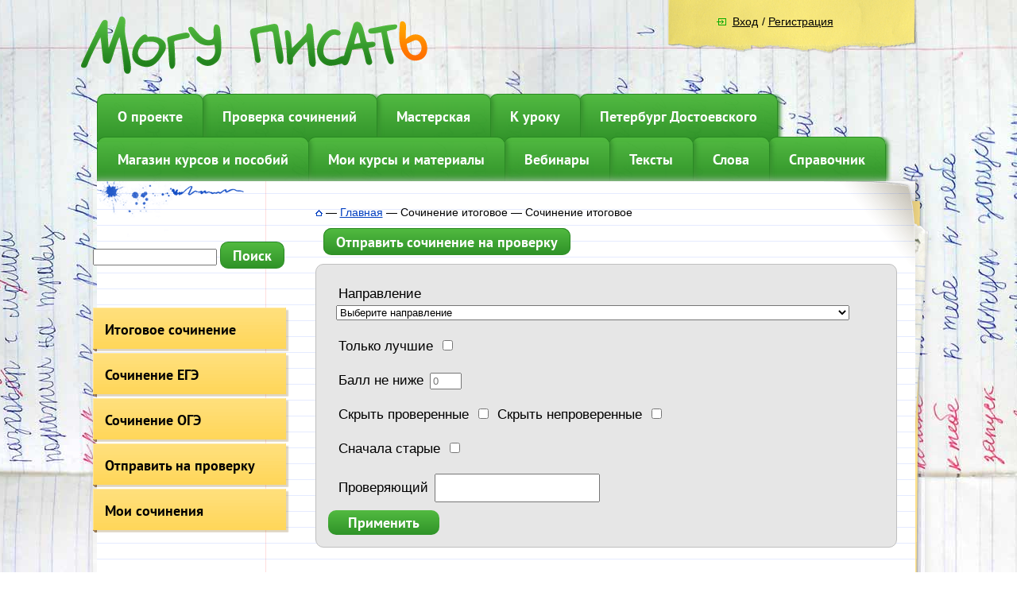

--- FILE ---
content_type: text/html; charset=utf-8
request_url: https://mogu-pisat.ru/sochinenie/?PAGEN_1=3
body_size: 13082
content:
<!DOCTYPE html>
<html xmlns="http://www.w3.org/1999/xhtml" lang="ru" xml:lang="ru">
<head>
	<title>Проверка сочинений.  Итоговое сочинение. ЕГЭ. Русский язык &mdash; страница 3</title>
    <!----------->
	<meta http-equiv="Content-Type" content="text/html; charset=UTF-8" />
<meta name="robots" content="index, follow" />
<meta name="keywords" content="Проверка сочинений ЕГЭ Русский язык, бесплатная проверка сочинений ЕГЭ русский,  Итоговое сочинение проверка, проверка итоговых сочинений, бесплатная проверка итоговое сочинение" />
<meta name="description" content="Проверка сочинений. ЕГЭ. Русский язык" />
<script data-skip-moving="true">(function(w, d, n) {var cl = "bx-core";var ht = d.documentElement;var htc = ht ? ht.className : undefined;if (htc === undefined || htc.indexOf(cl) !== -1){return;}var ua = n.userAgent;if (/(iPad;)|(iPhone;)/i.test(ua)){cl += " bx-ios";}else if (/Windows/i.test(ua)){cl += ' bx-win';}else if (/Macintosh/i.test(ua)){cl += " bx-mac";}else if (/Linux/i.test(ua) && !/Android/i.test(ua)){cl += " bx-linux";}else if (/Android/i.test(ua)){cl += " bx-android";}cl += (/(ipad|iphone|android|mobile|touch)/i.test(ua) ? " bx-touch" : " bx-no-touch");cl += w.devicePixelRatio && w.devicePixelRatio >= 2? " bx-retina": " bx-no-retina";var ieVersion = -1;if (/AppleWebKit/.test(ua)){cl += " bx-chrome";}else if (/Opera/.test(ua)){cl += " bx-opera";}else if (/Firefox/.test(ua)){cl += " bx-firefox";}ht.className = htc ? htc + " " + cl : cl;})(window, document, navigator);</script>


<link href="/bitrix/js/socialservices/css/ss.css?16920951865185"  rel="stylesheet" />
<link href="/bitrix/js/ui/design-tokens/dist/ui.design-tokens.css?170672612725728"  rel="stylesheet" />
<link href="/bitrix/cache/css/s1/mogu-pisat.main/page_eef4948726d05c4dcded16c662bfcb06/page_eef4948726d05c4dcded16c662bfcb06_v1.css?17440478612505"  rel="stylesheet" />
<link href="/bitrix/cache/css/s1/mogu-pisat.main/template_64f329f91d140488aeb46edb8f940f6f/template_64f329f91d140488aeb46edb8f940f6f_v1.css?17440476504085"  data-template-style="true" rel="stylesheet" />
<link href="/bitrix/panel/main/popup.css?169209520422696"  data-template-style="true"  rel="stylesheet" />




<meta property="og:title" content="Проверка сочинений.  Итоговое сочинение. ЕГЭ. Русский язык" />



<!-- BEGIN JIVOSITE CODE -->
                <!-- END JIVOSITE CODE -->




    <!----------->

	<link rel="apple-touch-icon" sizes="180x180" href="/apple-touch-icon.png">
	<link rel="icon" type="image/png" sizes="32x32" href="/favicon-32x32.png">
	<link rel="icon" type="image/png" sizes="16x16" href="/favicon-16x16.png">
	<link rel="manifest" href="/site.webmanifest">
	<link rel="mask-icon" href="/safari-pinned-tab.svg" color="#5dc44d">
	<meta name="msapplication-TileColor" content="#da532c">
	<meta name="theme-color" content="#ffffff">
	

	<!— Yandex.Metrika counter —>
		<noscript><div><img src="https://mc.yandex.ru/watch/26877213" style="position:absolute; left:-9999px;" alt="" /></div></noscript>
	<!— /Yandex.Metrika counter —>
						
</head>
<body>
	<div class="l-page ">
		<div class="l-page-holder">
			<div class="l-wrapper">
				<div class="l-header">
					<div class="b-logo" style="padding:20px 0px 20px 0px;">
						<a href="/"><img src="/bitrix/templates/mogu-pisat.main/img/logo_inner.png" alt="" /></a>
					</div>

										<div class="b-reg-block">
						<div class="b-reg">
							

<div class="bx-system-auth-form">


<form name="system_auth_form6zOYVN" method="post" target="_top" action="/auth/?backurl=%2Fsochinenie%2F%3FPAGEN_1%3D3">
	<input type="hidden" name="backurl" value="/sochinenie/?PAGEN_1=3" />
	<input type="hidden" name="AUTH_FORM" value="Y" />
	<input type="hidden" name="TYPE" value="AUTH" />
	<table width="95%">
		<tr>
			<td colspan="2">
				<div class="b-main-login">Логин:</div>
			     <div class="b-main-login_input">
                    <input type="text" name="USER_LOGIN" maxlength="50" value="" size="17" />
                </div>
            </td>

			<td colspan="2">
				<div class="b-main-pass-label">Пароль:</div>
				<div class="b-main-pass"><input type="password" name="USER_PASSWORD" maxlength="50" size="17" /></div>
			</td>
		</tr>
		<tr>
			<td valign="top">
				<div class="b-user-rmbr-chckbox"><input type="checkbox" id="USER_REMEMBER_frm" name="USER_REMEMBER" value="Y" /></div>
			</td>
			<td width="100%">
				<div class="b-user-rmbr"><label for="USER_REMEMBER_frm" title="Запомнить меня на этом компьютере">Запомнить меня</label></div>
			</td>
		</tr>
		<tr>
			<td colspan="2">
				<div class="b-user-reg-enter">
					<div class="b-main-reg-enter">
						<!-- <input type="submit" name="Login" value="Вход" /> -->
						<a href="/auth/?backurl=%2Fsochinenie%2F%3FPAGEN_1%3D3">Вход</a>
					</div>
											<div class="b-user-reg">
							/ <a href="/auth/?register=yes" rel="nofollow">Регистрация</a>
						</div>
									</div>
			</td>
		</tr>
		<tr>
			<td colspan="2"><noindex>
				<div class="b-fgt-psswd"><a href="/auth/?forgot_password=yes&amp;backurl=%2Fsochinenie%2F%3FPAGEN_1%3D3" rel="nofollow">Забыли свой пароль?</a></div>
			</noindex></td>
		</tr>
		<tr>
			<td colspan="2">
				<div class="bx-auth-lbl">Войти как пользователь:</div>
<div class="bx-auth-serv-icons">
	<a title="ВКонтакте" href="javascript:void(0)" onclick="BxShowAuthFloat('VKontakte', 'form')"><i class="bx-ss-icon vkontakte"></i></a>
	<a title="Одноклассники" href="javascript:void(0)" onclick="BxShowAuthFloat('Odnoklassniki', 'form')"><i class="bx-ss-icon odnoklassniki"></i></a>
</div>
			</td>
		</tr>
	</table>
</form>

<div style="display:none">
<div id="bx_auth_float" class="bx-auth-float">

<div class="bx-auth">
	<form method="post" name="bx_auth_servicesform" target="_top" action="/auth/?backurl=%2Fsochinenie%2F%3FPAGEN_1%3D3">
					<div class="bx-auth-title">Войти как пользователь</div>
			<div class="bx-auth-note">Вы можете войти на сайт, если вы зарегистрированы на одном из этих сервисов:</div>
							<div class="bx-auth-services">
									<div><a href="javascript:void(0)" onclick="BxShowAuthService('VKontakte', 'form')" id="bx_auth_href_formVKontakte"><i class="bx-ss-icon vkontakte"></i><b>ВКонтакте</b></a></div>
									<div><a href="javascript:void(0)" onclick="BxShowAuthService('Odnoklassniki', 'form')" id="bx_auth_href_formOdnoklassniki"><i class="bx-ss-icon odnoklassniki"></i><b>Одноклассники</b></a></div>
							</div>
							<div class="bx-auth-line"></div>
				<div class="bx-auth-service-form" id="bx_auth_servform" style="display:none">
												<div id="bx_auth_serv_formVKontakte" style="display:none"><a href="javascript:void(0)" onclick="BX.util.popup('https://oauth.vk.com/authorize?client_id=5074451&amp;redirect_uri=https%3A%2F%2Fmogu-pisat.ru%2Fbitrix%2Ftools%2Foauth%2Fvkontakte.php&amp;scope=friends,offline,email&amp;response_type=code&amp;state=c2l0ZV9pZD1zMSZiYWNrdXJsPSUyRnNvY2hpbmVuaWUlMkYlM0ZjaGVja19rZXklM0Q3YThlZDlkMDlmYzM1YWZjZDdhYzgxYjFjOWZhNWRiZSUyNlBBR0VOXzElM0QzJnJlZGlyZWN0X3VybD0lMkZzb2NoaW5lbmllJTJGJTNGUEFHRU5fMSUzRDM%3D', 660, 425)" class="bx-ss-button vkontakte-button"></a><span class="bx-spacer"></span><span>Используйте вашу учетную запись VKontakte для входа на сайт.</span></div>
																<div id="bx_auth_serv_formOdnoklassniki" style="display:none"><a href="javascript:void(0)" onclick="BX.util.popup('https://www.odnoklassniki.ru/oauth/authorize?client_id=1155134976&amp;redirect_uri=https%3A%2F%2Fmogu-pisat.ru%2Fbitrix%2Ftools%2Foauth%2Fodnoklassniki.php&amp;response_type=code&amp;state=site_id%3Ds1%26backurl%3D%252Fsochinenie%252F%253Fcheck_key%253D7a8ed9d09fc35afcd7ac81b1c9fa5dbe%2526PAGEN_1%253D3%26redirect_url%3D%252Fsochinenie%252F%253FPAGEN_1%253D3%26mode%3Dopener', 580, 400)" class="bx-ss-button odnoklassniki-button"></a><span class="bx-spacer"></span><span>Используйте вашу учетную запись Odnoklassniki.ru для входа на сайт.</span></div>
									</div>
				<input type="hidden" name="auth_service_id" value="" />
	</form>
</div>

</div>
</div>

</div>						</div>
                        					</div>
					<div class="b-top-menu g-menu" style="margin-left:5px;">
						
<ul id="vertical-multilevel-menu">


                        
            
            
                
                                    <li class="b-topmenu-li_0 " style="z-index:5; left:0px;">
                        <a href="/about/" class="root-item">О проекте</a></li>
                    
                
        
    
            

                        
            
            
                
                                    <li class="b-topmenu-li_1 " style="z-index:4; left:-2px;">
                        <a href="/sochinenie/ege_new/" class="root-item">Проверка сочинений</a></li>
                    
                
        
    
            

                        
            
            
                
                                    <li class="b-topmenu-li_2 " style="z-index:3; left:-4px;">
                        <a href="/kartochki/" class="root-item">Мастерская</a></li>
                    
                
        
    
            

                        
            
            
                
                                    <li class="b-topmenu-li_3 " style="z-index:2; left:-6px;">
                        <a href="/stat/metod/" class="root-item">К уроку</a></li>
                    
                
        
    
            

                        
            
            
                
                                    <li class="b-topmenu-li_4 " style="z-index:1; left:-8px;">
                        <a href="/hameleon/peterburg_s_dostoevskim/" class="root-item">Петербург Достоевского</a></li>
                    
                
        
    
            


</ul>

 					</div>
					<div class="b-top-menu_next b-top-menu g-menu" style="margin-left:5px;">
						
<ul id="vertical-multilevel-menu">


                        
            
            
                
                                    <li class="b-topmenu-li_0 " style="z-index:6; left:0px;">
                        <a href="/kurs/lerbuch/" class="root-item">Магазин курсов и пособий</a></li>
                    
                
        
    
            

                        
            
            
                
                                    <li class="b-topmenu-li_1 " style="z-index:5; left:-2px;">
                        <a href="/av_courses/" class="root-item">Мои курсы и материалы</a></li>
                    
                
        
    
            

                        
            
            
                
                                    <li class="b-topmenu-li_2 " style="z-index:4; left:-4px;">
                        <a href="/webinar/raspisanie/" class="root-item">Вебинары</a></li>
                    
                
        
    
            

                        
            
            
                
                                    <li class="b-topmenu-li_3 " style="z-index:3; left:-6px;">
                        <a href="/txt/" class="root-item">Тексты</a></li>
                    
                
        
    
            

                        
            
            
                
                                    <li class="b-topmenu-li_4 " style="z-index:2; left:-8px;">
                        <a href="/slova/20/" class="root-item">Слова</a></li>
                    
                
        
    
            

                        
            
            
                
                                    <li class="b-topmenu-li_5 " style="z-index:1; left:-10px;">
                        <a href="/spravochnik/nachalo/" class="root-item">Справочник</a></li>
                    
                
        
    
            


</ul>

 					</div>
									</div>
                <div class="bg_content">
                	<img src="/bitrix/templates/mogu-pisat.main/img/bg_content_up.png" class="bg_content_img" border="0" />

                                        <div class="l-page-content">
                        
                                                         <div class="l-page-left ">
                                <div class="b-page-left">
                                    <div>
 <br>
</div>
<div>
 <br>
</div>
<div>
 <br>
</div>
 &nbsp; &nbsp; &nbsp; &nbsp;<div class="search-form">
<form action="/search/index.php">
	<IFRAME
	style="width:0px; height:0px; border: 0px;"
	src="javascript:''"
	name="qplSKIW_div_frame"
	id="qplSKIW_div_frame"
></IFRAME><input
			size="15"
		name="q"
	id="qplSKIW"
	value=""
	class="search-suggest"
	type="text"
	autocomplete="off"
/>&nbsp;<input name="s" type="submit" style="float:none;" class="g-button" value="Поиск" />
</form>
</div>
<div>
 <br>
</div>
<div>
	 
<div class="b-left-menu">
	<ul id="vertical-multilevel-menu">

	
					
					
					
						
											<li><a  href="/sochinenie/" class="root-item-selected">Итоговое сочинение</a></li>
							
						
			
		
		

	
					
					
					
						
											<li><a  href="/sochinenie/ege_new/" class="root-item">Сочинение ЕГЭ</a></li>
							
						
			
		
		

	
					
					
					
						
											<li><a  href="/sochinenie/oge/" class="root-item">Сочинение ОГЭ</a></li>
							
						
			
		
		

	
					
					
					
						
											<li><a  href="/sochinenie/add/" class="root-item">Отправить на проверку</a></li>
							
						
			
		
		

	
					
					
					
						
											<li><a  href="/sochinenie/personal/" class="root-item">Мои сочинения</a></li>
							
						
			
		
		

	
	
	</ul>
</div>

</div>
<div>
 <br>
</div>

                                    
<p><!--'start_frame_cache_y0XwfU'--><br />
 
<br />
 
<br />
 

 
<!-- VK Widget -->
 
<div id="vk_groups"></div>
 

<!--'end_frame_cache_y0XwfU'-->  <!--'start_frame_cache_2DJmFo'--><!--'end_frame_cache_2DJmFo'--> <!--'start_frame_cache_ALOAcH'-->
<h1><font size="4">   </font><font size="5">Пишите </font></h1>

<h1><font size="5">  раздельно:</font></h1>
 
<ul> 
  <li>как раз, </li>
 
  <li>как будто, </li>
 
  <li>будто бы, </li>
 
  <li>как бы, </li>
 
  <li>всё равно, </li>
 
  <li>можно ли, </li>
 
  <li>вряд ли, </li>
 
  <li>едва ли, </li>
 
  <li>всё же, </li>
 
  <li>к тому же</li>
 </ul>
 <!--'end_frame_cache_ALOAcH'--></p>
                                </div>
                            </div>

    
                        <div class="l-content ">
                            <div class="b-content ">
								<div ><div class="b-mod-breadcrumb"><a title="На главную страницу" href="/"><img src="/bitrix/templates/mogu-pisat.main/img/home_ico.png" alt="На главную страницу" /></a><span class="bmb_separator"> &mdash; </span><a href="/sochinenie/" title="Главная">Главная</a><span class="bmb_separator"> &mdash; </span><span>Сочинение итоговое</span><span class="bmb_separator"> &mdash; </span><span>Сочинение итоговое</span></div></div>





<a class="g-button" style="float: unset; width:200px; margin:10px;" href="/sochinenie/add/">Отправить сочинение на проверку</a>
<br>
<div class="filter_wrap">
<form  method="get" enctype="multipart/form-data">
<input type="hidden" name="PAGEN_1" value="3"><div class="filter_input_wrap">
	<label class="form_label">Направление</label>
	<select name="filter_napravlenie">

	<option value=""  selected>Выберите направление</option>
				<option value="13119301" >1.1. Внутренний мир человека и его личностные качества</option>
				<option value="13119302" >1.2 Отношение человека к другому человеку (окружению), нравственные идеалы и выбор между добром и злом</option>
				<option value="13119303" >1.3. Познание человеком самого себя</option>
				<option value="13119304" >1.4. Свобода человека и ее ограничения</option>
				<option value="13119305" >2.1. Семья, род; семейные ценности и традиции</option>
				<option value="13119306" >2.2. Человек и общество</option>
				<option value="13119307" >2.3.  Родина, государство, гражданская позиция человека</option>
				<option value="13119308" >3.1. Природа и человек</option>
				<option value="13119309" >3.2. Наука и человек</option>
				<option value="13119310" >3.3. Искусство и человек</option>
				<option value="13888005" >3.4. Язык и языковая личность</option>
				<option value="12060952" >Книга (музыка, спектакль, фильм) – про меня</option>
				<option value="12060953" >Кому на Руси жить хорошо? – вопрос гражданина.</option>
				<option value="4563581" >&quot;Война и мир&quot; 150-летие великой книги </option>
				<option value="12060951" >Преступление и Наказание – вечная тема</option>
				<option value="12060950" >Цивилизация и технологии – спасение, вызов или трагедия?</option>
				<option value="12060949" >Человек путешествующий: дорога в жизни человека.</option>
				<option value="8534295" >Разговор с собой</option>
				<option value="8534259" >Время перемен</option>
				<option value="8534156" >Между прошлым и будущим: портрет моего поколения</option>
				<option value="8534104" >Я и другие</option>
				<option value="8534103" >Забвению не подлежит</option>
				<option value="4563585" >Он и она</option>
				<option value="4563584" >Гордость и смирение</option>
				<option value="4563583" >Добро и зло</option>
				<option value="4563582" >Надежда и отчаяние</option>
			</select>
</div>


<div class="filter_input_wrap">
	<label for="best_id" class="form_label">Только лучшие</label>
	<input type="checkbox" id="best_id" name="filter_best" >
</div>

<div class="filter_input_wrap">
	<label class="form_label">Балл не ниже</label>
	<input type="number" name="filter_result" placeholder="0" min="0" step='1' max="5" 
	 >
</div>

<div class="filter_input_wrap">
	<label for="checked_id" class="form_label">Скрыть проверенные</label>
	<input type="checkbox" id="checked_id" name="filter_checked" >
	<label for="unchecked_id" class="form_label">Скрыть непроверенные</label>
	<input type="checkbox" id="unchecked_id" name="filter_unchecked" >
</div>

<div class="filter_input_wrap">
	<label class="form_label">Сначала старые</label>
	<input type="checkbox" name="backorder_date"  >
</div>



<div class="filter_input_wrap">
	<label class="form_label">Проверяющий</label>
<input type="hidden" id="f_teachers_input" name="filter_teacher" value="">
	<input id="teachers_input" style="width:200px; height:30px;" list="teachers_list" oninput="on_input_c()" name="temp_teacher" value="">
  <datalist id="teachers_list">
	  <option data-value="3250">Наталья Боброва</option>
	  <option data-value="5959">Елена Дудина</option>
	  <option data-value="40052">Евдокия Варакина</option>
	  <option data-value="68881">Марина Волкова</option>
	  <option data-value="107304">Бэлла Щепина</option>
	  <option data-value="176314">Татьяна Бессонова</option>
	  <option data-value="212222">Алена Задорина</option>
	  <option data-value="232446">Полина Крыжевич</option>
  </datalist>

</div>


<input class="filter_submit" type="submit" value="Применить">

</form>
</div>



<br>

<div class="news-list" style="display:block; width:100%;">
	
	<div class="news-item" style=" position:relative;" id="bx_3218110189_13899652">

		<div class="left_side" style="height:100%; width:50%; display:inline-block; vertical-align: top; margin-top:-10px;">
			<div class="b-news-item-name" style="font-size:18px;"><a href="/sochinenie/?ELEMENT_ID=13899652">Почему любовь не всегда приносит счастье?</a></div>
										<div>1.1. Внутренний мир человека и его личностные качества</div>
						<div>23.11.2023 19:33:46</div>
			

		</div>
		<div class="right_side" style="height:100%; width:49%; display:inline-block; vertical-align: top;">
					<div>Автор:  Илья Аракчеев</div>
										<div style="color:green; font-weight:bold; font-size:17px;">Сочинение проверено</div>
			
							Количество баллов:<div style="font-size:18px; font-weight:bold; display:inline-block; padding:2px;"> 0</div>
			
		</div>
		</div>
	
	<div class="news-item" style=" position:relative;" id="bx_3218110189_13900162">

		<div class="left_side" style="height:100%; width:50%; display:inline-block; vertical-align: top; margin-top:-10px;">
			<div class="b-news-item-name" style="font-size:18px;"><a href="/sochinenie/?ELEMENT_ID=13900162">Что значит жить для людей? </a></div>
										<div>1.1. Внутренний мир человека и его личностные качества</div>
						<div>27.11.2023 14:08:31</div>
			

		</div>
		<div class="right_side" style="height:100%; width:49%; display:inline-block; vertical-align: top;">
					<div>Автор:  Анастасия Грунина</div>
										<div style="color:green; font-weight:bold; font-size:17px;">Сочинение проверено</div>
			
							Количество баллов:<div style="font-size:18px; font-weight:bold; display:inline-block; padding:2px;"> 4</div>
			
		</div>
		</div>
	
	<div class="news-item" style=" position:relative;" id="bx_3218110189_13899918">

		<div class="left_side" style="height:100%; width:50%; display:inline-block; vertical-align: top; margin-top:-10px;">
			<div class="b-news-item-name" style="font-size:18px;"><a href="/sochinenie/?ELEMENT_ID=13899918">Есть ли что-то в человеческой жизни, что невозможно заменить технологиями?</a></div>
										<div>3.2. Наука и человек</div>
						<div>26.11.2023 20:23:18</div>
			

		</div>
		<div class="right_side" style="height:100%; width:49%; display:inline-block; vertical-align: top;">
					<div>Автор:  Ирина Соколова</div>
										<div style="color:green; font-weight:bold; font-size:17px;">Сочинение проверено</div>
			
							Количество баллов:<div style="font-size:18px; font-weight:bold; display:inline-block; padding:2px;"> 5</div>
			
		</div>
					<div style="position:absolute; top:5px; right:5px; "><img src="/bitrix/templates/.default/components/bitrix/news/sochinenie.list/bitrix/news.list/.default/star.png" width="50" height="50"></div>
		</div>
	
	<div class="news-item" style=" position:relative;" id="bx_3218110189_13899822">

		<div class="left_side" style="height:100%; width:50%; display:inline-block; vertical-align: top; margin-top:-10px;">
			<div class="b-news-item-name" style="font-size:18px;"><a href="/sochinenie/?ELEMENT_ID=13899822">Всегда ли разумный поступок является нравственным? </a></div>
										<div>1.2 Отношение человека к другому человеку (окружению), нравственные идеалы и выбор между добром и злом</div>
						<div>25.11.2023 20:37:51</div>
			

		</div>
		<div class="right_side" style="height:100%; width:49%; display:inline-block; vertical-align: top;">
					<div>Автор:  Элизабет Зот</div>
										<div style="color:green; font-weight:bold; font-size:17px;">Сочинение проверено</div>
			
							Количество баллов:<div style="font-size:18px; font-weight:bold; display:inline-block; padding:2px;"> 5</div>
			
		</div>
		</div>
	
	<div class="news-item" style=" position:relative;" id="bx_3218110189_13899769">

		<div class="left_side" style="height:100%; width:50%; display:inline-block; vertical-align: top; margin-top:-10px;">
			<div class="b-news-item-name" style="font-size:18px;"><a href="/sochinenie/?ELEMENT_ID=13899769">Какими поступками можно гордиться? </a></div>
										<div>1.1. Внутренний мир человека и его личностные качества</div>
						<div>24.11.2023 23:03:27</div>
			

		</div>
		<div class="right_side" style="height:100%; width:49%; display:inline-block; vertical-align: top;">
					<div>Автор:  Арина Чистякова</div>
										<div style="color:green; font-weight:bold; font-size:17px;">Сочинение проверено</div>
			
							Количество баллов:<div style="font-size:18px; font-weight:bold; display:inline-block; padding:2px;"> 5</div>
			
		</div>
		</div>
	
	<div class="news-item" style=" position:relative;" id="bx_3218110189_13899767">

		<div class="left_side" style="height:100%; width:50%; display:inline-block; vertical-align: top; margin-top:-10px;">
			<div class="b-news-item-name" style="font-size:18px;"><a href="/sochinenie/?ELEMENT_ID=13899767">Что вы вкладываете в понятие счастья?</a></div>
										<div>1.2 Отношение человека к другому человеку (окружению), нравственные идеалы и выбор между добром и злом</div>
						<div>24.11.2023 22:28:07</div>
			

		</div>
		<div class="right_side" style="height:100%; width:49%; display:inline-block; vertical-align: top;">
					<div>Автор:  Дарья Чаплашкина</div>
										<div style="color:green; font-weight:bold; font-size:17px;">Сочинение проверено</div>
			
							Количество баллов:<div style="font-size:18px; font-weight:bold; display:inline-block; padding:2px;"> 4</div>
			
		</div>
		</div>
	
	<div class="news-item" style=" position:relative;" id="bx_3218110189_13899890">

		<div class="left_side" style="height:100%; width:50%; display:inline-block; vertical-align: top; margin-top:-10px;">
			<div class="b-news-item-name" style="font-size:18px;"><a href="/sochinenie/?ELEMENT_ID=13899890">Как Вы понимаете слово «долг»</a></div>
										<div>1.1. Внутренний мир человека и его личностные качества</div>
						<div>26.11.2023 17:25:30</div>
			

		</div>
		<div class="right_side" style="height:100%; width:49%; display:inline-block; vertical-align: top;">
					<div>Автор:  Durr </div>
										<div style="color:green; font-weight:bold; font-size:17px;">Сочинение проверено</div>
			
							Количество баллов:<div style="font-size:18px; font-weight:bold; display:inline-block; padding:2px;"> 0</div>
			
		</div>
		</div>
	
	<div class="news-item" style=" position:relative;" id="bx_3218110189_13897674">

		<div class="left_side" style="height:100%; width:50%; display:inline-block; vertical-align: top; margin-top:-10px;">
			<div class="b-news-item-name" style="font-size:18px;"><a href="/sochinenie/?ELEMENT_ID=13897674">Всегда ли общество ценит достойных людей?</a></div>
										<div>2.2. Человек и общество</div>
						<div>13.11.2023 17:41:40</div>
			

		</div>
		<div class="right_side" style="height:100%; width:49%; display:inline-block; vertical-align: top;">
					<div>Автор:  Татьяна </div>
										<div style="color:green; font-weight:bold; font-size:17px;">Сочинение проверено</div>
			
							Количество баллов:<div style="font-size:18px; font-weight:bold; display:inline-block; padding:2px;"> 3</div>
			
		</div>
		</div>
	
	<div class="news-item" style=" position:relative;" id="bx_3218110189_13897956">

		<div class="left_side" style="height:100%; width:50%; display:inline-block; vertical-align: top; margin-top:-10px;">
			<div class="b-news-item-name" style="font-size:18px;"><a href="/sochinenie/?ELEMENT_ID=13897956">Какие поступки свидетельствуют о великодушии человека?</a></div>
										<div>1.2 Отношение человека к другому человеку (окружению), нравственные идеалы и выбор между добром и злом</div>
						<div>14.11.2023 22:03:25</div>
			

		</div>
		<div class="right_side" style="height:100%; width:49%; display:inline-block; vertical-align: top;">
					<div>Автор:  Татьяна </div>
										<div style="color:green; font-weight:bold; font-size:17px;">Сочинение проверено</div>
			
							Количество баллов:<div style="font-size:18px; font-weight:bold; display:inline-block; padding:2px;"> 2</div>
			
		</div>
		</div>
	
	<div class="news-item" style=" position:relative;" id="bx_3218110189_13899781">

		<div class="left_side" style="height:100%; width:50%; display:inline-block; vertical-align: top; margin-top:-10px;">
			<div class="b-news-item-name" style="font-size:18px;"><a href="/sochinenie/?ELEMENT_ID=13899781">Чем важен для современного человека опыт предыдущих поколений?</a></div>
										<div>2.2. Человек и общество</div>
						<div>25.11.2023 02:07:50</div>
			

		</div>
		<div class="right_side" style="height:100%; width:49%; display:inline-block; vertical-align: top;">
					<div>Автор:  Анастасия К</div>
										<div style="color:green; font-weight:bold; font-size:17px;">Сочинение проверено</div>
			
							Количество баллов:<div style="font-size:18px; font-weight:bold; display:inline-block; padding:2px;"> 5</div>
			
		</div>
		</div>
	
	<div class="news-item" style=" position:relative;" id="bx_3218110189_13897955">

		<div class="left_side" style="height:100%; width:50%; display:inline-block; vertical-align: top; margin-top:-10px;">
			<div class="b-news-item-name" style="font-size:18px;"><a href="/sochinenie/?ELEMENT_ID=13897955">Почему трусость связывают с бесчестием?</a></div>
										<div>1.1. Внутренний мир человека и его личностные качества</div>
						<div>14.11.2023 21:59:08</div>
			

		</div>
		<div class="right_side" style="height:100%; width:49%; display:inline-block; vertical-align: top;">
					<div>Автор:  Анастасия  </div>
										<div style="color:green; font-weight:bold; font-size:17px;">Сочинение проверено</div>
			
							Количество баллов:<div style="font-size:18px; font-weight:bold; display:inline-block; padding:2px;"> 4</div>
			
		</div>
		</div>
	
	<div class="news-item" style=" position:relative;" id="bx_3218110189_13897901">

		<div class="left_side" style="height:100%; width:50%; display:inline-block; vertical-align: top; margin-top:-10px;">
			<div class="b-news-item-name" style="font-size:18px;"><a href="/sochinenie/?ELEMENT_ID=13897901">Что значит счастье для человека? </a></div>
										<div>1.1. Внутренний мир человека и его личностные качества</div>
						<div>14.11.2023 12:35:11</div>
			

		</div>
		<div class="right_side" style="height:100%; width:49%; display:inline-block; vertical-align: top;">
					<div>Автор:  Липсихаска Липсихаскина</div>
										<div style="color:green; font-weight:bold; font-size:17px;">Сочинение проверено</div>
			
							Количество баллов:<div style="font-size:18px; font-weight:bold; display:inline-block; padding:2px;"> 5</div>
			
		</div>
		</div>
	
	<div class="news-item" style=" position:relative;" id="bx_3218110189_13897849">

		<div class="left_side" style="height:100%; width:50%; display:inline-block; vertical-align: top; margin-top:-10px;">
			<div class="b-news-item-name" style="font-size:18px;"><a href="/sochinenie/?ELEMENT_ID=13897849">Как на войне раскрывается характер человека?</a></div>
										<div>2.3.  Родина, государство, гражданская позиция человека</div>
						<div>14.11.2023 01:29:46</div>
			

		</div>
		<div class="right_side" style="height:100%; width:49%; display:inline-block; vertical-align: top;">
					<div>Автор:  Анастасия Улихина</div>
										<div style="color:green; font-weight:bold; font-size:17px;">Сочинение проверено</div>
			
							Количество баллов:<div style="font-size:18px; font-weight:bold; display:inline-block; padding:2px;"> 5</div>
			
		</div>
		</div>
	
	<div class="news-item" style=" position:relative;" id="bx_3218110189_13897831">

		<div class="left_side" style="height:100%; width:50%; display:inline-block; vertical-align: top; margin-top:-10px;">
			<div class="b-news-item-name" style="font-size:18px;"><a href="/sochinenie/?ELEMENT_ID=13897831">Может ли природа помочь человеку понять себя?</a></div>
										<div>3.1. Природа и человек</div>
						<div>14.11.2023 00:44:09</div>
			

		</div>
		<div class="right_side" style="height:100%; width:49%; display:inline-block; vertical-align: top;">
					<div>Автор:  Дисана Темижева </div>
										<div style="color:green; font-weight:bold; font-size:17px;">Сочинение проверено</div>
			
							Количество баллов:<div style="font-size:18px; font-weight:bold; display:inline-block; padding:2px;"> 5</div>
			
		</div>
		</div>
	
	<div class="news-item" style=" position:relative;" id="bx_3218110189_13897769">

		<div class="left_side" style="height:100%; width:50%; display:inline-block; vertical-align: top; margin-top:-10px;">
			<div class="b-news-item-name" style="font-size:18px;"><a href="/sochinenie/?ELEMENT_ID=13897769">Кого можно считать героем нашего времени?</a></div>
										<div>1.2 Отношение человека к другому человеку (окружению), нравственные идеалы и выбор между добром и злом</div>
						<div>13.11.2023 21:07:03</div>
			

		</div>
		<div class="right_side" style="height:100%; width:49%; display:inline-block; vertical-align: top;">
					<div>Автор:  Алёна Котова</div>
										<div style="color:green; font-weight:bold; font-size:17px;">Сочинение проверено</div>
			
							Количество баллов:<div style="font-size:18px; font-weight:bold; display:inline-block; padding:2px;"> 0</div>
			
		</div>
		</div>
	
	<div class="news-item" style=" position:relative;" id="bx_3218110189_13897686">

		<div class="left_side" style="height:100%; width:50%; display:inline-block; vertical-align: top; margin-top:-10px;">
			<div class="b-news-item-name" style="font-size:18px;"><a href="/sochinenie/?ELEMENT_ID=13897686">Кого можно назвать верным другом?</a></div>
										<div>1.2 Отношение человека к другому человеку (окружению), нравственные идеалы и выбор между добром и злом</div>
						<div>13.11.2023 18:03:00</div>
			

		</div>
		<div class="right_side" style="height:100%; width:49%; display:inline-block; vertical-align: top;">
					<div>Автор:  Дарья  Каткова </div>
										<div style="color:green; font-weight:bold; font-size:17px;">Сочинение проверено</div>
			
							Количество баллов:<div style="font-size:18px; font-weight:bold; display:inline-block; padding:2px;"> 4</div>
			
		</div>
		</div>
	
	<div class="news-item" style=" position:relative;" id="bx_3218110189_13897678">

		<div class="left_side" style="height:100%; width:50%; display:inline-block; vertical-align: top; margin-top:-10px;">
			<div class="b-news-item-name" style="font-size:18px;"><a href="/sochinenie/?ELEMENT_ID=13897678">как воспитать в себе доброту? </a></div>
										<div>1.1. Внутренний мир человека и его личностные качества</div>
						<div>13.11.2023 17:48:23</div>
			

		</div>
		<div class="right_side" style="height:100%; width:49%; display:inline-block; vertical-align: top;">
					<div>Автор:  Дмитрий Киселев</div>
										<div style="color:green; font-weight:bold; font-size:17px;">Сочинение проверено</div>
			
							Количество баллов:<div style="font-size:18px; font-weight:bold; display:inline-block; padding:2px;"> 4</div>
			
		</div>
		</div>
	
	<div class="news-item" style=" position:relative;" id="bx_3218110189_13897677">

		<div class="left_side" style="height:100%; width:50%; display:inline-block; vertical-align: top; margin-top:-10px;">
			<div class="b-news-item-name" style="font-size:18px;"><a href="/sochinenie/?ELEMENT_ID=13897677">важно ли, идя по жизни вперёд, оглядываться на пройденный путь?</a></div>
										<div>1.1. Внутренний мир человека и его личностные качества</div>
						<div>13.11.2023 17:45:30</div>
			

		</div>
		<div class="right_side" style="height:100%; width:49%; display:inline-block; vertical-align: top;">
					<div>Автор:  Дмитрий Киселев</div>
										<div style="color:green; font-weight:bold; font-size:17px;">Сочинение проверено</div>
			
							Количество баллов:<div style="font-size:18px; font-weight:bold; display:inline-block; padding:2px;"> 3</div>
			
		</div>
		</div>
	
	<div class="news-item" style=" position:relative;" id="bx_3218110189_13897466">

		<div class="left_side" style="height:100%; width:50%; display:inline-block; vertical-align: top; margin-top:-10px;">
			<div class="b-news-item-name" style="font-size:18px;"><a href="/sochinenie/?ELEMENT_ID=13897466">Является ли богатство необходимым условием счастья?</a></div>
										<div>1.2 Отношение человека к другому человеку (окружению), нравственные идеалы и выбор между добром и злом</div>
						<div>13.11.2023 01:35:47</div>
			

		</div>
		<div class="right_side" style="height:100%; width:49%; display:inline-block; vertical-align: top;">
					<div>Автор:  Герман Веденеев</div>
										<div style="color:green; font-weight:bold; font-size:17px;">Сочинение проверено</div>
			
							Количество баллов:<div style="font-size:18px; font-weight:bold; display:inline-block; padding:2px;"> 5</div>
			
		</div>
		</div>
	
	<div class="news-item" style=" position:relative;" id="bx_3218110189_13897322">

		<div class="left_side" style="height:100%; width:50%; display:inline-block; vertical-align: top; margin-top:-10px;">
			<div class="b-news-item-name" style="font-size:18px;"><a href="/sochinenie/?ELEMENT_ID=13897322">Согласны ли Вы с утверждением Л. Н. Толстого: «Война не любезность, а самое гадкое дело в жизни…»? </a></div>
										<div>2.3.  Родина, государство, гражданская позиция человека</div>
						<div>11.11.2023 22:53:39</div>
			

		</div>
		<div class="right_side" style="height:100%; width:49%; display:inline-block; vertical-align: top;">
					<div>Автор:  Ярославна Мухлаева</div>
										<div style="color:green; font-weight:bold; font-size:17px;">Сочинение проверено</div>
			
							Количество баллов:<div style="font-size:18px; font-weight:bold; display:inline-block; padding:2px;"> 5</div>
			
		</div>
		</div>
	<br />
<font class="text">Сочинения 


	41 - 60 из 1854<br /></font>

	<font class="text">

	
					<a href="/sochinenie/">Начало</a>
			|
							<a href="/sochinenie/?PAGEN_1=2">Пред.</a>
						|
		
	
	
					<a href="/sochinenie/">1</a>
					
					<a href="/sochinenie/?PAGEN_1=2">2</a>
					
					<b>3</b>
					
					<a href="/sochinenie/?PAGEN_1=4">4</a>
					
					<a href="/sochinenie/?PAGEN_1=5">5</a>
						|

			<a href="/sochinenie/?PAGEN_1=4">След.</a>&nbsp;|
		<a href="/sochinenie/?PAGEN_1=93">Конец</a>
	



</font></div>


								


                            </div>
                        </div>
                    </div>
                    <div class="g-clean"></div>
                </div>
                <div class="b-page-animate-1">
                                    </div>
                <div class="b-page-animate-2">
                                    </div>
				<div class="clear"></div>
            </div>
        </div>
		<div class="l-footer" >
			<div class="l-footer-holder">
				<div class="b-footer-info">
					<table>
                    <tr >
                    <td width="50%" align="left">
<div class="b-footer-copy" style="position: relative; float: none; width:400px; font-size:10pt;">
                    	&copy; Могу писать
						<br />
Начав пользоваться сайтом, вы принимаете <a href="https://mogu-pisat.ru/stat/doc/?ELEMENT_ID=1434651">Пользовательское соглашение</a> и даёте согласие на обработку персональных данных в соответствии с <a href="https://mogu-pisat.ru/stat/doc/?ELEMENT_ID=1434652">Политикой конфиденциальности</a>
                    	<br />
						Копирование материалов сайта возможно только с письменного разрешения администрации сайта. Ссылки приветствуются.
						<br />
                        E-mail: <a href="mailto:admin@mogu-pisat.ru">admin@mogu-pisat.ru</a>
                    </div>
                    </td>
                    <td align="right">
                    <div class="counters" style="position: relative; text-align: left; padding-right: 20px; left: 32px; top: -25px; margin-bottom: 10px;">

<!-- Senler.ru button code --><div class="g-button" style="padding: 5px 15px; important!;" id="senlerBtn-1709153395" data-vk_group_id="58374697" data-subscription_id="" data-text="Узнавать о новых курсах" data-alt_text=""></div>

						<br>
<br>
                        <span style="font-size: 16px; font-weight: bold; color: #000;" >Возрастные ограничения 18+</span>
                      
                        						<!-- google_analytics start -->
												<!-- google_analytics end -->
						<br>
						<br>
						<br>
						<b style="font-size: 16px; ">8(343)3454925,  +79676394925</b>
                    </div>

                    </td>
                    </tr>
                    </table>
                    
				</div>
			</div>
		</div>
	</div>
	
		<div class="modal" id="addItemInCart">
	    <h4>Товар добавлен в корзину</h4>
	    <div class="item_img">
	    	<img src="" alt="">
	    </div>
	    <div class="item_title"></div>
	    <br>
		<a href="/kabinet/cart/" class="bt3">Оформить заказ</a>
	    <a href="javascript:void(0)" class="close">Продолжить покупки</a>
	    <div class="close button"></div>
	</div>
	<div id="bgmod" class="close"></div>

<script>if(!window.BX)window.BX={};if(!window.BX.message)window.BX.message=function(mess){if(typeof mess==='object'){for(let i in mess) {BX.message[i]=mess[i];} return true;}};</script>
<script>(window.BX||top.BX).message({'pull_server_enabled':'Y','pull_config_timestamp':'0','pull_guest_mode':'N','pull_guest_user_id':'0'});(window.BX||top.BX).message({'PULL_OLD_REVISION':'Для продолжения корректной работы с сайтом необходимо перезагрузить страницу.'});</script>
<script>(window.BX||top.BX).message({'JS_CORE_LOADING':'Загрузка...','JS_CORE_NO_DATA':'- Нет данных -','JS_CORE_WINDOW_CLOSE':'Закрыть','JS_CORE_WINDOW_EXPAND':'Развернуть','JS_CORE_WINDOW_NARROW':'Свернуть в окно','JS_CORE_WINDOW_SAVE':'Сохранить','JS_CORE_WINDOW_CANCEL':'Отменить','JS_CORE_WINDOW_CONTINUE':'Продолжить','JS_CORE_H':'ч','JS_CORE_M':'м','JS_CORE_S':'с','JSADM_AI_HIDE_EXTRA':'Скрыть лишние','JSADM_AI_ALL_NOTIF':'Показать все','JSADM_AUTH_REQ':'Требуется авторизация!','JS_CORE_WINDOW_AUTH':'Войти','JS_CORE_IMAGE_FULL':'Полный размер'});</script><script src="/bitrix/js/main/core/core.js?1706726208494198"></script><script>BX.Runtime.registerExtension({'name':'main.core','namespace':'BX','loaded':true});</script>
<script>BX.setJSList(['/bitrix/js/main/core/core_ajax.js','/bitrix/js/main/core/core_promise.js','/bitrix/js/main/polyfill/promise/js/promise.js','/bitrix/js/main/loadext/loadext.js','/bitrix/js/main/loadext/extension.js','/bitrix/js/main/polyfill/promise/js/promise.js','/bitrix/js/main/polyfill/find/js/find.js','/bitrix/js/main/polyfill/includes/js/includes.js','/bitrix/js/main/polyfill/matches/js/matches.js','/bitrix/js/ui/polyfill/closest/js/closest.js','/bitrix/js/main/polyfill/fill/main.polyfill.fill.js','/bitrix/js/main/polyfill/find/js/find.js','/bitrix/js/main/polyfill/matches/js/matches.js','/bitrix/js/main/polyfill/core/dist/polyfill.bundle.js','/bitrix/js/main/core/core.js','/bitrix/js/main/polyfill/intersectionobserver/js/intersectionobserver.js','/bitrix/js/main/lazyload/dist/lazyload.bundle.js','/bitrix/js/main/polyfill/core/dist/polyfill.bundle.js','/bitrix/js/main/parambag/dist/parambag.bundle.js']);
</script>
<script>BX.Runtime.registerExtension({'name':'ui.design-tokens','namespace':'window','loaded':true});</script>
<script>BX.Runtime.registerExtension({'name':'main.pageobject','namespace':'window','loaded':true});</script>
<script>(window.BX||top.BX).message({'JS_CORE_LOADING':'Загрузка...','JS_CORE_NO_DATA':'- Нет данных -','JS_CORE_WINDOW_CLOSE':'Закрыть','JS_CORE_WINDOW_EXPAND':'Развернуть','JS_CORE_WINDOW_NARROW':'Свернуть в окно','JS_CORE_WINDOW_SAVE':'Сохранить','JS_CORE_WINDOW_CANCEL':'Отменить','JS_CORE_WINDOW_CONTINUE':'Продолжить','JS_CORE_H':'ч','JS_CORE_M':'м','JS_CORE_S':'с','JSADM_AI_HIDE_EXTRA':'Скрыть лишние','JSADM_AI_ALL_NOTIF':'Показать все','JSADM_AUTH_REQ':'Требуется авторизация!','JS_CORE_WINDOW_AUTH':'Войти','JS_CORE_IMAGE_FULL':'Полный размер'});</script>
<script>BX.Runtime.registerExtension({'name':'window','namespace':'window','loaded':true});</script>
<script>(window.BX||top.BX).message({'LANGUAGE_ID':'ru','FORMAT_DATE':'DD.MM.YYYY','FORMAT_DATETIME':'DD.MM.YYYY HH:MI:SS','COOKIE_PREFIX':'BITRIX_SM2','SERVER_TZ_OFFSET':'18000','UTF_MODE':'Y','SITE_ID':'s1','SITE_DIR':'/','USER_ID':'','SERVER_TIME':'1768733535','USER_TZ_OFFSET':'0','USER_TZ_AUTO':'Y','bitrix_sessid':'439f98360c9dc3c8183bae68e303d67e'});</script><script  src="/bitrix/cache/js/s1/mogu-pisat.main/kernel_main/kernel_main_v1.js?1744116891305166"></script>
<script src="/bitrix/js/pull/protobuf/protobuf.js?1692094474274055"></script>
<script src="/bitrix/js/pull/protobuf/model.js?169209447470928"></script>
<script src="/bitrix/js/main/core/core_promise.js?16920938755220"></script>
<script src="/bitrix/js/rest/client/rest.client.js?169209467917414"></script>
<script src="/bitrix/js/pull/client/pull.client.js?170672602583427"></script>
<script src="/bitrix/js/main/jquery/jquery-1.12.4.min.js?169209516197163"></script>
<script src="/bitrix/js/socialservices/ss.js?16920838781419"></script>
<script>BX.setJSList(['/bitrix/js/main/pageobject/pageobject.js','/bitrix/js/main/core/core_window.js','/bitrix/js/main/core/core_fx.js','/bitrix/js/main/session.js','/bitrix/js/main/utils.js','/bitrix/js/main/date/main.date.js','/bitrix/js/main/core/core_date.js','/bitrix/js/main/core/core_tooltip.js','/bitrix/js/main/dd.js','/bitrix/js/main/core/core_uf.js','/bitrix/js/main/rating_like.js','/bitrix/js/main/core/core_dd.js','/bitrix/js/main/core/core_timer.js','/bitrix/js/main/core/core_autosave.js','/bitrix/components/kuznica/sochinenie.filter/templates/.default/script.js','/bitrix/templates/.default/components/bitrix/news/sochinenie.list/bitrix/news.list/.default/script.js','/bitrix/templates/mogu-pisat.main/js/f.js','/bitrix/templates/mogu-pisat.main/js/script.js','/bitrix/templates/mogu-pisat.main/js/jcarousellite_1.0.1.min.js','/bitrix/templates/mogu-pisat.main/js/jquery.fancybox-1.3.1.pack.js','/bitrix/templates/mogu-pisat.main/js/accordion.js','/bitrix/components/bitrix/search.suggest.input/templates/.default/script.js']);</script>
<script>BX.setCSSList(['/bitrix/components/kuznica/sochinenie.filter/templates/.default/style.css','/bitrix/templates/.default/components/bitrix/news/sochinenie.list/bitrix/news.list/.default/style.css','/bitrix/templates/mogu-pisat.main/css/style.css','/bitrix/templates/.default/components/bitrix/system.auth.form/.default/style.css','/bitrix/components/bitrix/search.suggest.input/templates/.default/style.css']);</script>

<script>
            (function(){
                var widget_id = 'VNsANxXsen';
                var s = document.createElement('script');
                s.type = 'text/javascript';
                s.async = true;
                s.src = '//code.jivosite.com/script/widget/'+widget_id;
                var ss = document.getElementsByTagName('script')[0];
                ss.parentNode.insertBefore(s, ss);
            })();
        </script>
<script  src="/bitrix/cache/js/s1/mogu-pisat.main/template_dc780fe90dd6d093f9530810979440d5/template_dc780fe90dd6d093f9530810979440d5_v1.js?174404765037824"></script>
<script  src="/bitrix/cache/js/s1/mogu-pisat.main/page_16bfc9f4299e8e1974b343d5f1eb64af/page_16bfc9f4299e8e1974b343d5f1eb64af_v1.js?17440478611997"></script>
<script>var _ba = _ba || []; _ba.push(["aid", "fc30476ec620856b2b240b3df44dc31f"]); _ba.push(["host", "mogu-pisat.ru"]); (function() {var ba = document.createElement("script"); ba.type = "text/javascript"; ba.async = true;ba.src = (document.location.protocol == "https:" ? "https://" : "http://") + "bitrix.info/ba.js";var s = document.getElementsByTagName("script")[0];s.parentNode.insertBefore(ba, s);})();</script>


<script >
	(function(m,e,t,r,i,k,a){m[i]=m[i]||function(){(m[i].a=m[i].a||[]).push(arguments)};
	m[i].l=1*new Date();k=e.createElement(t),a=e.getElementsByTagName(t)[0],k.async=1,k.src=r,a.parentNode.insertBefore(k,a)})
	(window, document, "script", "https://mc.yandex.ru/metrika/tag.js", "ym");
	
	ym(26877213, "init", {
	clickmap:true,
	trackLinks:true,
	accurateTrackBounce:true,
	webvisor:true
	});
	</script>
<script>
	BX.ready(function(){
		var input = BX("qplSKIW");
		if (input)
			new JsSuggest(input, 'pe:10,md5:,site:s1');
	});
</script>
<script src="//vk.com/js/api/openapi.js?115"></script><script>
VK.Widgets.Group("vk_groups", {mode: 0, width: "250", height: "400", color1: 'FFFFFF', color2: '2B587A', color3: '5B7FA6'}, 58374697);
</script><script src="https://senler.ru/dist/web/js/senler.js?9"></script><script>try {Senler.ButtonSubscribe("senlerBtn-1709153395");} catch (e) {console.log(e);}</script><script>
						  (function(i,s,o,g,r,a,m){i['GoogleAnalyticsObject']=r;i[r]=i[r]||function(){
						  (i[r].q=i[r].q||[]).push(arguments)},i[r].l=1*new Date();a=s.createElement(o),
						  m=s.getElementsByTagName(o)[0];a.async=1;a.src=g;m.parentNode.insertBefore(a,m)
						  })(window,document,'script','//www.google-analytics.com/analytics.js','ga');

						  ga('create', 'UA-60989796-1', 'auto');
						  ga('send', 'pageview');

						</script>
</body>
</html>

--- FILE ---
content_type: text/css
request_url: https://mogu-pisat.ru/bitrix/cache/css/s1/mogu-pisat.main/page_eef4948726d05c4dcded16c662bfcb06/page_eef4948726d05c4dcded16c662bfcb06_v1.css?17440478612505
body_size: 856
content:


/* Start:/bitrix/components/kuznica/sochinenie.filter/templates/.default/style.css?1726096579841*/
.form_label{

	padding:3px;
}
.filter_input_wrap{
	font-size:17px;
	padding:10px;
}
.filter_wrap{
	margin:15px 0px;
	padding: 15px;
	width: 700px;
	border: 1px solid #bfbfbf;
	-moz-border-radius: 10px;
	-webkit-border-radius: 10px;
	-khtml-border-radius: 10px;
	background: #e6e6e6;
}

.filter_wrap select{
	max-width: 95%;
}

.filter_submit{
	padding: 5px 25px;
	font: 18px/1.2 PT Sans, sans-serif;
	color: #fff;
	cursor: pointer;
	-moz-border-radius: 10px;
	-webkit-border-radius: 10px;
	-khtml-border-radius: 10px;
	border: none;
	border-radius: 10px;
	background: -moz-linear-gradient(top, #52ba41, #2f9328);
	background: -webkit-linear-gradient(top, #52ba41, #2f9328);
	background: -o-linear-gradient(top, #52ba41, #2f9328);
	background: -ms-linear-gradient(top, #52ba41, #2f9328);
	background: linear-gradient(top, #52ba41, #2f9328);
}
/* End */


/* Start:/bitrix/templates/.default/components/bitrix/news/sochinenie.list/bitrix/news.list/.default/style.css?16920838731194*/
.news-item {
	padding: 20px 0;
	border-bottom: 1px solid #bfbfbf;
}
div.news-list img.preview_picture
{
	float:left;
	margin:0 4px 6px 0;
}
.news-date-time {
	color:#486DAA;
}
.b-news-item-name a, .b-news-item-name a:visited
, .b-news-item-name a:hover, .b-news-item-name a:focus, .b-news-item-name a:active {
	font-weight: bold;
	color: #003fc0;
	text-decoration: none;
}
.b-news-tags {
	margin-right: 20px;
	font-size: 12px;
	color: #666666;
	float: left;
}
.b-news-prop {
	font-size: 12px;
}
.b-iblock-vote {
	/*float: left;*/
}
	td.vote-result {
		display: none;
	}
.b-prop-name {
	float: left;
}
.pay_button{
	font-size:12px; 
	cursor:pointer; 
	text-decoration-style: dashed;
	text-decoration-line: underline;
	color: #666666; 
	display:inline-block;
	position: relative;
	padding: 3px 0px;
}

.pay_button .tooltip{
  visibility: hidden;
  width: 120px;
  color: black;
  text-align: center;
  padding: 5px 0;
  position: absolute;
  z-index: 1;
  border:1px solid black;
  bottom: 100%;
  left: 50%;
  margin-left: -60px;
  background-color:white;
  opacity: 0;
  transition: opacity 0.5s;
  transition-delay: 0.5s;
}

.pay_button:hover .tooltip {
  visibility: visible;
  opacity: 1;
}

/* End */
/* /bitrix/components/kuznica/sochinenie.filter/templates/.default/style.css?1726096579841 */
/* /bitrix/templates/.default/components/bitrix/news/sochinenie.list/bitrix/news.list/.default/style.css?16920838731194 */


--- FILE ---
content_type: text/css
request_url: https://mogu-pisat.ru/bitrix/js/main/rating/main.rating.css?169209530035131
body_size: 9398
content:
.feed-post-emoji-container {
	position: relative;
	display: -webkit-box;
	display: -ms-flexbox;
	display: flex;
}

.feed-post-cont-wrap .feed-post-emoji-container {
	max-height: 0;
	-webkit-transition: max-height .2s;
	-o-transition: max-height .2s;
	transition: max-height .2s;
	/*overflow: hidden;*/
}

.feed-post-cont-wrap .feed-post-emoji-container.feed-post-emoji-container-toggle {
	max-height: 22px;
	-webkit-transition: max-height .2s;
	-o-transition: max-height .2s;
	transition: max-height .2s;
}

.feed-post-cont-wrap .feed-post-emoji-top-panel-box.feed-post-emoji-top-panel-container-active {
	padding-top: 6px;
	/*padding-bottom: 6px;*/
}

.feed-post-cont-wrap .feed-post-emoji-top-panel-box.feed-post-emoji-top-panel-container-active .feed-post-emoji-container {
	max-height: 22px;
}

.feed-com-block .feed-post-emoji-container {
	-webkit-transform: translate(-10px, 0px);
	    -ms-transform: translate(-10px, 0px);
	        transform: translate(-10px, 0px);
	height: 30px;
	-webkit-transition: margin-right .3s;
	-o-transition: margin-right .3s;
	transition: margin-right .3s;
}

.feed-com-block .feed-post-emoji-container.feed-post-emoji-container-nonempty {
	margin-right: -18px
}

.feed-post-emoji-animation-pop {
	-webkit-animation: feed-post-emoji-pop .3s linear forwards;
	        animation: feed-post-emoji-pop .3s linear forwards;
}

.feed-post-emoji-icon-box {
	display: -webkit-box;
	display: -ms-flexbox;
	display: flex;
	-ms-flex-negative: 0;
	    flex-shrink: 0;
	-webkit-transition: all .3s;
	-o-transition: all .3s;
	transition: all .3s;
}

.feed-post-cont-wrap .feed-post-emoji-icon-box {
	margin-right: 5px;
}

.feed-post-cont-wrap .feed-post-emoji-icon-box.feed-post-emoji-icon-box-show {
	opacity: 1;
}

.feed-com-block .feed-post-emoji-icon-box {
	/*margin: 5px 25px 0 0;*/
	margin: 5px 0 0 0;
}

@media (min-width: 1281px) {
	.feed-com-block .feed-post-emoji-icon-box {
		margin-right: 20px;
	}
}

@media (max-width: 1280px) {
	.feed-com-block .feed-post-emoji-icon-box {
		margin-right: 10px;
	}
}

@-webkit-keyframes feed-post-emoji-icon-box-margin-20 {
	from {
		margin-right: 0;
	}
	to {
		margin-right: 20px;
	}
}

@keyframes feed-post-emoji-icon-box-margin-20 {
	from {
		margin-right: 0;
	}
	to {
		margin-right: 20px;
	}
}

@-webkit-keyframes feed-post-emoji-icon-box-margin-10 {
	from {
		margin-right: 20px;
	}
	to {
		margin-right: 10px;
	}
}

@keyframes feed-post-emoji-icon-box-margin-10 {
	from {
		margin-right: 20px;
	}
	to {
		margin-right: 10px;
	}
}

.feed-post-emoji-icon-container {
	display: -webkit-box;
	display: -ms-flexbox;
	display: flex;
}

.feed-post-emoji-container-nonempty .feed-post-emoji-icon-container {
	min-width: 22px;
	min-height: 22px;
}

.feed-post-emoji-icon-item {
	display: inline-block;
	width: 18px;
	height: 18px;
	border: 1px solid #fff;
	border-radius: 100%;
	background-position: center;
	background-repeat: no-repeat;
	-webkit-transition: -webkit-transform .3s;
	transition: -webkit-transform .3s;
	-o-transition: transform .3s;
	transition: transform .3s;
	transition: transform .3s, -webkit-transform .3s;
	text-decoration: none;
	cursor: default;
	-o-object-fit: cover;
	   object-fit: cover;
}

.feed-post-emoji-top-panel-box.feed-post-emoji-top-panel-container-active .feed-post-emoji-icon-item,
.feed-com-block .feed-post-emoji-container .feed-post-emoji-icon-item {
	cursor: pointer;
	background-size: cover;
}

.feed-post-emoji-top-panel-box .feed-post-emoji-icon-item {
	margin-left: -7px;
	background-size: cover;
	-webkit-box-shadow: inset 0px 0px 4px 4px #fff;
	        box-shadow: inset 0px 0px 4px 4px #fff;
}

.feed-post-emoji-popup-container .feed-post-emoji-icon-item {
	padding: 15px 0 10px 0;
	width: 40px;
	height: 40px;
	cursor: pointer;
}

.feed-post-emoji-text-box .feed-post-emoji-text-item.feed-post-emoji-text-counter-invisible {
	display: none;
}

.feed-com-block .feed-post-emoji-icon-item {
	margin-left: -6px;
	height: 16px;
	width: 16px;
	-webkit-box-shadow: inset 0 0 4px 4px #fff;
	        box-shadow: inset 0 0 4px 4px #fff;
}

.feed-com-block .feed-post-emoji-icon-item.feed-post-emoji-icon-item-1,
.feed-post-block .feed-post-emoji-icon-item.feed-post-emoji-icon-item-1 {
	margin: 0;
	z-index: 7;
}

.feed-post-emoji-icon-item-2 {
	z-index: 6;
}

.feed-post-emoji-icon-item-3 {
	z-index: 5;
}

.feed-post-emoji-icon-item-4 {
	z-index: 4;
}

.feed-post-emoji-icon-item-5 {
	z-index: 3;
}

.feed-post-emoji-icon-item-6 {
	z-index: 2;
}

.feed-post-emoji-icon-item-7 {
	z-index: 1;
}

.feed-com-block .feed-post-emoji-icon-hidden.feed-post-emoji-icon-item {
	margin: 0 0 0 -18px;
	opacity: 0;
}

.feed-post-cont-wrap .feed-post-emoji-icon-hidden.feed-post-emoji-icon-item {
	margin: 0 0 0 -22px;
	opacity: 0;
}

.feed-post-emoji-icon-animate.feed-post-emoji-icon-item {
	-webkit-animation: feed-post-emoji-icon-animate 3s ease-in-out forwards;
	        animation: feed-post-emoji-icon-animate 3s ease-in-out forwards;
}

.feed-post-emoji-icon-animate-hide.feed-post-emoji-icon-item {
	-webkit-animation: feed-post-emoji-icon-animate-hide .15s ease-in-out forwards;
	        animation: feed-post-emoji-icon-animate-hide .15s ease-in-out forwards;
}

.feed-post-emoji-icon-angry {
	background-image: url('data:image/svg+xml;charset=US-ASCII,%3Csvg%20xmlns%3D%22http%3A//www.w3.org/2000/svg%22%20viewBox%3D%220%200%2034%2034%22%3E%3Cdefs%3E%3CradialGradient%20id%3D%22a%22%20cx%3D%2267.949%25%22%20r%3D%2258.251%25%22%20fx%3D%2267.949%25%22%20fy%3D%2250%25%22%20gradientTransform%3D%22matrix%280%20.67857%20-.5426%200%20.95%20.039%29%22%3E%3Cstop%20offset%3D%220%25%22%20stop-color%3D%22%23FF2727%22/%3E%3Cstop%20offset%3D%22100%25%22%20stop-color%3D%22%23FFB9B7%22/%3E%3C/radialGradient%3E%3CradialGradient%20id%3D%22b%22%20cx%3D%2238.089%25%22%20r%3D%2271.149%25%22%20fx%3D%2238.089%25%22%20fy%3D%2250%25%22%20gradientTransform%3D%22matrix%280%20.55556%20-.5426%200%20.652%20.288%29%22%3E%3Cstop%20offset%3D%220%25%22%20stop-color%3D%22%23FF2727%22/%3E%3Cstop%20offset%3D%22100%25%22%20stop-color%3D%22%23FFB9B7%22/%3E%3C/radialGradient%3E%3C/defs%3E%3Cg%20fill%3D%22none%22%20fill-rule%3D%22evenodd%22%3E%3Ccircle%20cx%3D%2217%22%20cy%3D%2217%22%20r%3D%2217%22%20fill%3D%22%23FFB9B7%22/%3E%3Cellipse%20cx%3D%2224.738%22%20cy%3D%2217.395%22%20fill%3D%22url%28%23a%29%22%20opacity%3D%22.3%22%20rx%3D%227.512%22%20ry%3D%2211.07%22/%3E%3Cellipse%20cx%3D%226.305%22%20cy%3D%2217.791%22%20fill%3D%22url%28%23b%29%22%20opacity%3D%22.3%22%20rx%3D%225.93%22%20ry%3D%2210.674%22/%3E%3Cpath%20fill%3D%22%23783E11%22%20d%3D%22M11.443%2027.304c0%20.308.273.479.455.284%201.491-1.597%203.289-2.274%205.225-2.273%201.936%200%203.733.679%205.223%202.276.182.195.455.024.455-.284v-.996a.434.434%200%200%200-.093-.277c-1.557-1.844-3.49-2.69-5.585-2.691-2.095%200-4.028.845-5.587%202.688a.435.435%200%200%200-.093.277v.996zM24.262%2018c0%20.92-.737%201.666-1.645%201.666A1.655%201.655%200%200%201%2020.972%2018c0-.92.736-1.665%201.645-1.665.908%200%201.645.745%201.645%201.665m-14.76%200c0%20.92.737%201.666%201.645%201.666.909%200%201.645-.746%201.645-1.666%200-.92-.736-1.665-1.645-1.665-.908%200-1.644.745-1.644%201.665%22/%3E%3Cpath%20fill%3D%22%23783E11%22%20d%3D%22M20.355%2017.883c1.483-.047%202.877-.483%203.91-1.329.533-.437%201.546-1.283%201.798-1.833a.475.475%200%200%200-.019-.426l-.021-.04c-.22-.405-.904-.427-1.172-.028-.227.336-1.14.988-1.487%201.271-.848.695-1.941%201.113-3.126%201.267-.437.056-.688.469-.506.803.11.204.355.323.623.315zM13.684%2017.868c-1.483-.047-2.876-.484-3.91-1.329-.533-.437-1.546-1.283-1.798-1.833a.475.475%200%200%201%20.02-.426l.02-.04c.22-.405.904-.427%201.172-.028.227.336%201.14.987%201.487%201.271.849.695%201.941%201.113%203.126%201.267.437.056.688.468.507.803-.11.204-.356.323-.624.315z%22/%3E%3C/g%3E%3C/svg%3E');
}

.feed-post-emoji-icon-cry {
	background-image: url('data:image/svg+xml;charset=US-ASCII,%3Csvg%20xmlns%3D%22http%3A//www.w3.org/2000/svg%22%20viewBox%3D%220%200%2034%2034%22%3E%3Cg%20fill%3D%22none%22%20fill-rule%3D%22evenodd%22%3E%3Ccircle%20cx%3D%2217%22%20cy%3D%2217%22%20r%3D%2217%22%20fill%3D%22%23F6E071%22/%3E%3Cpath%20fill%3D%22%23783E11%22%20d%3D%22M26.199%2011.754c.05-.178-.026-.383-.184-.527-.879-.797-1.923-1.32-2.986-1.407a3.341%203.341%200%200%200-1.504.209.38.38%200%200%200-.226.256l-.01.034c-.098.356.283.748.658.668a3.48%203.48%200%200%201%201.013-.06c.874.072%201.734.438%202.501%201.008.283.21.656.112.738-.181M7.602%2011.754c-.05-.178.026-.383.184-.527.879-.797%201.923-1.32%202.986-1.407a3.341%203.341%200%200%201%201.504.209.38.38%200%200%201%20.226.256l.01.034c.099.356-.282.748-.658.668a3.48%203.48%200%200%200-1.013-.06c-.874.072-1.734.438-2.501%201.008-.283.21-.656.112-.738-.181%22%20opacity%3D%22.5%22/%3E%3Cellipse%20cx%3D%2210.649%22%20cy%3D%2215.214%22%20fill%3D%22%23783E11%22%20rx%3D%221.657%22%20ry%3D%222.427%22/%3E%3Cellipse%20cx%3D%2223.232%22%20cy%3D%2215.214%22%20fill%3D%22%23783E11%22%20rx%3D%221.657%22%20ry%3D%222.427%22/%3E%3Cpath%20fill%3D%22%23783E11%22%20d%3D%22M9.403%2025.34c0%20.308.358.478.597.284%201.954-1.593%204.31-2.523%206.848-2.523%202.538%200%204.894.933%206.847%202.526a.366.366%200%200%200%20.597-.283v-.994a.373.373%200%200%200-.122-.276c-2.042-1.84-4.575-2.932-7.321-2.932-2.747%200-5.281%201.09-7.324%202.928a.373.373%200%200%200-.122.277v.993z%22/%3E%3Cpath%20fill%3D%22%2329B5E2%22%20d%3D%22M27.765%2022.785c1.141-.2%201.953-1.01%201.59-3.065-.241-1.37-1.208-2.828-2.902-4.374-1.062%202.032-1.472%203.733-1.23%205.103.362%202.054%201.4%202.538%202.542%202.336z%22/%3E%3C/g%3E%3C/svg%3E');
}

.feed-post-emoji-icon-kiss {
	background-image: url('data:image/svg+xml;charset=US-ASCII,%3Csvg%20xmlns%3D%22http%3A//www.w3.org/2000/svg%22%20viewBox%3D%220%200%2034%2034%22%3E%3Cg%20fill%3D%22none%22%20fill-rule%3D%22evenodd%22%3E%3Ccircle%20cx%3D%2217%22%20cy%3D%2217%22%20r%3D%2217%22%20fill%3D%22%23F6E071%22/%3E%3Cpath%20fill%3D%22%23F03D37%22%20d%3D%22M11.868%2016.108a5.865%205.865%200%200%200-1.664.404c-1.529.63-2.413%201.812-2.44%203.104-.007.29.016.58.039.872.027.343.105.681.213%201.015.227.7.645%201.33%201.217%201.902.417.417.888.795%201.384%201.157.757.554%201.555%201.073%202.35%201.596.676.444%204.06%201.815%204.06%201.815s3.804-1.694%204.454-2.122a43.09%2043.09%200%200%200%202.043-1.407c.524-.393%201.018-.806%201.44-1.265.624-.684.999-1.44%201.153-2.262.055-.294.085-.589.1-.885.02-.433-.004-.865-.153-1.287-.326-.924-1.016-1.645-2.091-2.146-.6-.28-1.254-.44-1.952-.499a6.458%206.458%200%200%200-1.315.02%205.74%205.74%200%200%200-2.273.761%205.182%205.182%200%200%200-1.407%201.21l-.033.037-.01-.004c-.053-.064-.106-.129-.161-.192a5.37%205.37%200%200%200-2.11-1.457%205.858%205.858%200%200%200-1.678-.38%206.417%206.417%200%200%200-1.166.013%22/%3E%3Cpath%20fill%3D%22%23783E11%22%20d%3D%22M25.687%2010.201a.301.301%200%200%200-.134-.227c-.841-.54-1.8-.814-2.797-.726-.996.087-1.895.52-2.634%201.196a.3.3%200%200%200-.094.248l.077.908a.29.29%200%200%200%20.485.19c.728-.65%201.608-1.068%202.581-1.153a4.31%204.31%200%200%201%202.154.376.29.29%200%200%200%20.407-.292l-.045-.52zm-13.854-.953c-1.008-.089-1.976.193-2.824.744a.237.237%200%200%200-.105.177l-.056.662c-.015.174.16.303.317.229a4.32%204.32%200%200%201%202.253-.423c1.017.089%201.931.54%202.678%201.242.137.13.36.042.376-.148l.092-1.072a.235.235%200%200%200-.074-.193c-.742-.688-1.65-1.13-2.657-1.218%22/%3E%3C/g%3E%3C/svg%3E');
}

.feed-post-emoji-icon-laugh {
	background-image: url('data:image/svg+xml;charset=US-ASCII,%3Csvg%20xmlns%3D%22http%3A//www.w3.org/2000/svg%22%20viewBox%3D%220%200%2034%2034%22%3E%3Cg%20fill%3D%22none%22%20fill-rule%3D%22evenodd%22%3E%3Ccircle%20cx%3D%2217%22%20cy%3D%2217%22%20r%3D%2217%22%20fill%3D%22%23F6E071%22/%3E%3Cpath%20fill%3D%22%23783E11%22%20d%3D%22M25.863%2010.858a.301.301%200%200%200-.134-.227c-.84-.539-1.8-.814-2.796-.726-.997.087-1.896.52-2.634%201.196a.3.3%200%200%200-.094.248l.076.908a.29.29%200%200%200%20.485.19c.728-.65%201.608-1.068%202.581-1.153a4.31%204.31%200%200%201%202.154.376.29.29%200%200%200%20.407-.292l-.045-.52zM11.16%209.905c-1.008-.089-1.976.193-2.824.744a.237.237%200%200%200-.105.177l-.056.662c-.015.174.16.303.317.229a4.32%204.32%200%200%201%202.253-.423c1.017.089%201.931.54%202.678%201.242.137.13.36.042.376-.148l.092-1.072a.235.235%200%200%200-.074-.193c-.742-.688-1.65-1.13-2.657-1.218%22/%3E%3Cpath%20fill%3D%22%23B26423%22%20d%3D%22M27.727%2018.619c0%204.105-3.555%209.964-10.756%209.964-7.201%200-10.757-5.859-10.757-9.963%200-2.368%204.672-.456%2010.757-.456%206.086%200%2010.756-1.878%2010.756.455%22/%3E%3Cpath%20fill%3D%22%23FFF%22%20d%3D%22M16.97%2027.395c-6.292%200-9.273-4.83-9.273-7.853%200-1.63%204.152-.078%209.274-.078%205.122%200%209.273-1.52%209.273.077%200%203.024-2.98%207.854-9.273%207.854z%22/%3E%3C/g%3E%3C/svg%3E');
}

.feed-post-emoji-icon-like {
	background-image: url('data:image/svg+xml;charset=US-ASCII,%3Csvg%20xmlns%3D%22http%3A//www.w3.org/2000/svg%22%20viewBox%3D%220%200%2034%2034%22%3E%3Cg%20fill%3D%22none%22%20fill-rule%3D%22evenodd%22%3E%3Ccircle%20cx%3D%2217%22%20cy%3D%2217%22%20r%3D%2217%22%20fill%3D%22%2362A9F3%22/%3E%3Cpath%20fill%3D%22%23FFF%22%20d%3D%22M25.315%2013.393h-4.484a.326.326%200%200%201-.302-.193%202.035%202.035%200%200%201%20.027-1.575%205.786%205.786%200%200%200%20.122-3.355c-.305-.76-.385-2.15-1.792-2.214a1.45%201.45%200%200%200-1.045.715.457.457%200%200%200-.056.227c.043.9.043%201.662%200%202.287-.064.938-1.86%203.327-3%204.844a.445.445%200%200%201-.293.178c-.427.064-1.243.173-1.537.211-.069.01-.11.096-.11.136v8.51c0%20.03.038.099.106.11.23.038.806.143%201.388.33.73.235%201.34.79%202.557%201.201a.638.638%200%200%200%20.203.033h5.72a1.62%201.62%200%200%200%201.327-1.52c.01-.423-.074-.841-.247-1.225-.025-.055.008-.113.067-.125.734-.133%201.65-1.525.521-2.647-.03-.029-.024-.068.016-.079a1.722%201.722%200%200%200%201.245-1.276%201.373%201.373%200%200%200-.034-.715%202.427%202.427%200%200%200-.389-.77c-.044-.057-.02-.133.051-.156a1.546%201.546%200%200%200%201.043-1.477c.07-.661-.46-1.454-1.104-1.455zm-14.225.358H7.848a.268.268%200%200%200-.268.312l1.883%2010.579a.344.344%200%200%200%20.34.28h1.2a.332.332%200%200%200%20.335-.327l.026-10.575a.271.271%200%200%200-.274-.269%22/%3E%3C/g%3E%3C/svg%3E');
}

.feed-post-emoji-icon-wonder {
	background-image: url('data:image/svg+xml;charset=US-ASCII,%3Csvg%20xmlns%3D%22http%3A//www.w3.org/2000/svg%22%20viewBox%3D%220%200%2034%2034%22%3E%3Cg%20fill%3D%22none%22%20fill-rule%3D%22evenodd%22%3E%3Ccircle%20cx%3D%2217%22%20cy%3D%2217%22%20r%3D%2217%22%20fill%3D%22%23F6E071%22/%3E%3Cpath%20fill%3D%22%23783E11%22%20d%3D%22M25.281%206.425c-.007-.185-.142-.357-.338-.445-1.081-.486-2.236-.66-3.274-.415a3.341%203.341%200%200%200-1.366.663.38.38%200%200%200-.135.313l.001.036c.016.369.5.624.832.432a3.48%203.48%200%200%201%20.945-.37c.853-.202%201.784-.12%202.69.185.334.113.658-.095.645-.4M8.512%206.425c.007-.185.142-.357.337-.445%201.082-.486%202.237-.66%203.275-.415.536.126.992.357%201.366.663a.38.38%200%200%201%20.135.313l-.001.036c-.016.369-.5.624-.832.432a3.48%203.48%200%200%200-.945-.37c-.853-.202-1.785-.12-2.69.185-.334.113-.658-.095-.645-.4%22%20opacity%3D%22.5%22/%3E%3Cellipse%20cx%3D%2211.203%22%20cy%3D%2212.071%22%20fill%3D%22%23783E11%22%20rx%3D%221.657%22%20ry%3D%222.427%22/%3E%3Cellipse%20cx%3D%2222.782%22%20cy%3D%2212.071%22%20fill%3D%22%23783E11%22%20rx%3D%221.657%22%20ry%3D%222.427%22/%3E%3Cellipse%20cx%3D%2216.956%22%20cy%3D%2223.459%22%20fill%3D%22%23783E11%22%20opacity%3D%22.825%22%20rx%3D%224.349%22%20ry%3D%226.131%22/%3E%3C/g%3E%3C/svg%3E');
}

.feed-post-emoji-icon-facepalm {
	background-image: url("data:image/svg+xml;charset=utf-8,%3Csvg xmlns='http://www.w3.org/2000/svg' width='34' height='34'%3E%3Cg fill='none' fill-rule='evenodd'%3E%3Ccircle cx='17' cy='17' r='17' fill='%23F6E071'/%3E%3Cpath fill='%23783E11' d='M26.21 10.49a.343.343 0 01-.074.32 7.928 7.928 0 01-3.41 2.43 7.485 7.485 0 01-4.089.317.308.308 0 01-.241-.203l-.321-.998c-.086-.267.243-.551.56-.49 1.28.248 2.654.161 4-.33a7.9 7.9 0 002.71-1.68c.23-.216.603-.183.682.063l.183.572z'/%3E%3Cpath fill='%23FFF' d='M9.475 7.77c.869-.456 1.808-.125 2.508.511L22.31 18.06c.515.485 1.214.92 1.889.9.623-.02.916-.366 1.178-.794l.46-.773c1.274-2.126 2.158-3.382 3.15-4.288 1.957-1.789 2.796-.12 2.847.277l-.624 1.639c-2.035 5.386-3.06 8.596-3.072 9.63-.011.853.16 2.403.51 4.65-2.99 2.818-6.987 4.57-11.302 4.57a18.19 18.19 0 01-5.24-.761c-.08-.2-.165-.402-.258-.615l-.144-.327c-.829-1.85-1.486-2.89-2.819-4.367l-.258-.282c-1.51-1.632-4.019-5.007-4.53-5.895-.51-.888-.566-2.109-.014-2.554.305-.247 1.183.863 1.776 1.456l4.564 4.837c.117.12.518.023.707-.146.19-.169.117-.581-.016-.714l-3.58-3.813c-2.355-2.528-3.628-3.952-3.82-4.273-.41-.685-.588-1.713.022-2.323.53-.53 1.108-.598 1.438-.297l.305.298c1.449 1.431 7.385 7.39 7.602 7.578.241.21.678.083.81-.058.133-.141.215-.527-.025-.798l-.464-.47c-1.79-1.786-8.118-8.021-8.568-8.526-.518-.58-.528-1.748.1-2.377.629-.628 1.25-.619 1.873-.222l.099.073c.66.532 3.482 3.329 8.463 8.392.309.305.608.343.897.113.402-.32.249-.696.118-.855l-.03-.033L9.184 9.59c-.703-.756-.629-1.336.29-1.819z'/%3E%3Cpath fill='%23D29B3C' d='M29.798 26.264l.296 1.688-.292.34a17.265 17.265 0 01-2.735 2.496l-.307.22a17.07 17.07 0 01-.472.318l-.223.143a16.912 16.912 0 01-3.08 1.522c-.802.298-1.632.534-2.482.703l-.38.07-.383.062-.385.053c-.515.064-1.037.103-1.564.116l-.396.005a18.765 18.765 0 01-1.75-.082l-.247-.025-.527-.065-.434-.065c-.287-.047-.572-.1-.853-.16l-.43-.096-.455-.115-.442-.124-.35-.106-.384-.127-.184-.064-.43-.159-.345-.136-.004-.026-.357-.15c-.687-1.48-1.265-2.35-2.385-3.59l-.585-.646-.355-.41-.361-.43-.376-.46c-1.336-1.65-2.83-3.674-3.3-4.49-.82-1.425-.886-3.322.206-4.35l.044-.04-.272-.328-.16-.202-.12-.16-.068-.106c-.795-1.328-.875-3.03.248-4.153.158-.159.328-.3.505-.42l.18-.113.08-.046-.06-.099c-.637-1.1-.56-2.623.228-3.667l.13-.16.135-.145c.95-.95 2.112-1.17 3.212-.705l.183.083.12.063.033-.072c.192-.406.519-.776.977-1.085l.204-.128.175-.097c1.443-.757 3.034-.356 4.207.722l.15.144 10.205 9.66c.226.213.453.362.618.437l.078.03.025.007.479-.802c1.444-2.41 2.357-3.659 3.435-4.644 1.295-1.183 2.665-1.526 3.851-.9.777.411 1.315 1.205 1.468 1.927l.028.165.05.377-.738 1.93-.574 1.536-.403 1.099c-1.284 3.531-1.97 5.758-2.016 6.477l-.003.062c-.004.347.028.848.097 1.498l.02-.005zM9.518 7.872c-.874.459-.985 1.006-.391 1.707l.1.112 7.171 7.323.03.032c.13.159.284.535-.119.855-.289.23-.588.192-.896-.113l-4.335-4.381-2.459-2.442-.664-.645a19.49 19.49 0 00-1.005-.923l-.1-.074c-.623-.397-1.244-.406-1.872.223-.628.628-.619 1.797-.1 2.377l.396.41 1.129 1.131 6.79 6.733.716.72c.24.273.158.658.026.8-.12.127-.485.242-.733.11l-.078-.052-7.906-7.877c-.33-.3-.91-.232-1.439.298-.61.61-.43 1.637-.021 2.322l.054.08.087.116.27.328c.53.624 1.54 1.739 3.033 3.345l1.767 1.892 2.189 2.325c.133.133.205.545.016.714-.168.15-.504.244-.658.179l-.049-.033-4.565-4.837-.195-.202-.533-.57-.199-.203c-.359-.357-.686-.613-.849-.481-.552.446-.496 1.666.015 2.554l.133.218c.693 1.085 2.825 3.936 4.237 5.502l.418.457c1.015 1.126 1.639 1.997 2.245 3.168l-.19-.076a16.204 16.204 0 006.371 1.286c4.317 0 8.28-1.95 11.035-5l-.035-.261-.066-.576a16.783 16.783 0 01-.108-1.542l.003-.229c.053-.963.827-3.48 2.324-7.551l.455-1.226.915-2.411c-.052-.397-.89-2.067-2.848-.278-.831.76-1.587 1.765-2.56 3.323l-.401.653-.583.977c-.28.477-.569.88-1.243.901-.619.02-1.258-.344-1.757-.779l-.132-.12-10.329-9.778c-.699-.635-1.639-.967-2.508-.51z'/%3E%3C/g%3E%3C/svg%3E");
}

.feed-post-emoji-text-box {
	display: -webkit-box;
	display: -ms-flexbox;
	display: flex;
	-webkit-box-align: center;
	    -ms-flex-align: center;
	        align-items: center;
	/*overflow: hidden;*/
}

.feed-com-block .feed-post-emoji-text-box {
	display: -webkit-box;
	display: -ms-flexbox;
	display: flex;
	-webkit-box-align: center;
	    -ms-flex-align: center;
	        align-items: center;
	margin: -4px 0 0 2px;
	font-size: 12px;
	-webkit-transition: all .3s;
	-o-transition: all .3s;
	transition: all .3s;
	opacity: 1;
}

.feed-post-emoji-top-panel-outer {
	display: block;
	padding-bottom: 7px;
	position: relative;
}

.feed-post-emoji-top-panel-box {
	padding: 0 0 0 85px;
	margin: 0 0 0 -87px;
	max-height: 0;
	max-width: 100%;
	background-color: transparent;
	-webkit-transition: max-height .2s;
	-o-transition: max-height .2s;
	transition: max-height .2s;
	/*overflow: hidden;*/
}

.feed-post-emoji-top-panel-container-active.feed-post-emoji-top-panel-box {
	display: inline-block;
	max-height: 20px;
}

.feed-post-emoji-top-panel-box .feed-post-emoji-text-box.feed-post-emoji-move-to-right {
	-webkit-animation: feed-post-emoji-move-to-right .2s linear forwards;
	        animation: feed-post-emoji-move-to-right .2s linear forwards;
}

.feed-post-emoji-top-panel-box .feed-post-emoji-text-box {
	display: inline-block;
	-ms-flex-item-align: center;
	    align-self: center;
	margin: 2px 3px 0 0;
	border-bottom: 1px solid transparent;
	font: 13px var(--ui-font-family-primary, var(--ui-font-family-helvetica));
	color: #2066B0;
	text-decoration: none;
	-webkit-transition: border-bottom .3s;
	-o-transition: border-bottom .3s;
	transition: border-bottom .3s;
	white-space: nowrap;
	/*overflow: hidden;*/
	-o-text-overflow: ellipsis;
	   text-overflow: ellipsis;
	cursor: pointer;
}

.feed-post-emoji-text-item:hover {
	border-bottom: 1px solid #2066B0;
}

.feed-com-block .feed-post-emoji-text-item {
	display: inline-block;
	margin: 0;
	border-bottom: none;
	color: #828B95;
	cursor: pointer;
}

.feed-com-block .feed-post-emoji-text-item:hover {
	border-bottom: none;
}

.feed-post-emoji-text-more {}

.feed-new-like {
	position: relative;
	display: inline-block;
	margin: 0 13px 0 0;
	cursor: pointer;
}

.feed-post-cont-wrap .feed-new-like {
	margin: 0;
	padding: 0 13px 5px 0;
}

.feed-post-emoji-popup-container {
	position: absolute;
	display: block;
	width: 100px;
	height: 50px;
	background: #fff;
	-webkit-transition: -webkit-transform .15s;
	transition: -webkit-transform .15s;
	-o-transition: transform .15s;
	transition: transform .15s;
	transition: transform .15s, -webkit-transform .15s;
	-webkit-box-shadow: 0 6px 16px 0 rgba(83,92,105,.15);
	        box-shadow: 0 6px 16px 0 rgba(83,92,105,.15);
	-webkit-box-sizing: border-box;
	        box-sizing: border-box;
	z-index: 9999;
}

.feed-post-cont-wrap .feed-post-emoji-popup-container:before {
	left: 40%;
}

.feed-post-emoji-popup-inverted.feed-post-emoji-popup-container:before {
	top: -5px;
}

.feed-post-emoji-icon-inner {
	display: -webkit-box;
	display: -ms-flexbox;
	display: flex;
	-webkit-box-pack: center;
	    -ms-flex-pack: center;
	        justify-content: center;
	-webkit-box-align: center;
	    -ms-flex-align: center;
	        align-items: center;
	margin: 0 auto;
	padding: 0 10px;
	height: 50px;
}

.feed-post-emoji-popup-active .feed-post-emoji-icon-inner {
	-webkit-box-pack: justify;
	    -ms-flex-pack: justify;
	        justify-content: space-between;
}

.feed-post-emoji-popup-container.feed-post-emoji-popup-invisible {
	-webkit-animation: feed-post-emoji-popup-hide .5s linear forwards;
	        animation: feed-post-emoji-popup-hide .5s linear forwards;
	width: 301px;
	border-radius: 50px;
}

.feed-post-emoji-popup-container.feed-post-emoji-popup-invisible-final {
	opacity: 0;
	pointer-events: none;
}

.feed-post-emoji-popup-active {
	pointer-events: none;
	-webkit-animation: feed-post-emoji-popup-show .2s .15s ease-in-out forwards;
	        animation: feed-post-emoji-popup-show .2s .15s ease-in-out forwards;
	opacity: 0;
}

.feed-post-emoji-popup-active.feed-post-emoji-popup-active-final {
	opacity: 1;
	pointer-events: auto;
}

.feed-post-emoji-popup-active.feed-post-emoji-popup-inverted {
	-webkit-box-shadow: 0 0 16px 0 rgba(83,92,105,.15);
	        box-shadow: 0 0 16px 0 rgba(83,92,105,.15);
}

.feed-post-emoji-icon-inner .feed-post-emoji-icon-item {
	border: none;
	opacity: 0;
	background-size: contain;
}

.feed-post-emoji-icon-inner .feed-post-emoji-icon-item:last-child {
	margin-right: 0;
}

.feed-post-emoji-popup-active-final-item .feed-post-emoji-icon-inner .feed-post-emoji-icon-item {
	opacity: 1;
}

.feed-post-emoji-icon-inner .feed-post-emoji-icon-item:nth-child(1) {
	z-index: 3;
}
.feed-post-emoji-icon-inner .feed-post-emoji-icon-item:nth-child(2) {
	z-index: 2;
}
.feed-post-emoji-icon-inner .feed-post-emoji-icon-item:nth-child(3) {
	z-index: 1;
}
.feed-post-emoji-icon-inner .feed-post-emoji-icon-item:nth-child(4) {
	z-index: 6;
}
.feed-post-emoji-icon-inner .feed-post-emoji-icon-item:nth-child(5) {
	z-index: 5;
}
.feed-post-emoji-icon-inner .feed-post-emoji-icon-item:nth-child(6) {
	z-index: 4;
}
.feed-post-emoji-icon-inner .feed-post-emoji-icon-item:nth-child(7) {
	z-index: 7;
}

.feed-post-emoji-popup-invisible .feed-post-emoji-icon-inner .feed-post-emoji-icon-item:nth-child(1),
.feed-post-emoji-popup-invisible .feed-post-emoji-icon-inner .feed-post-emoji-icon-item:nth-child(2),
.feed-post-emoji-popup-invisible .feed-post-emoji-icon-inner .feed-post-emoji-icon-item:nth-child(3),
.feed-post-emoji-popup-invisible .feed-post-emoji-icon-inner .feed-post-emoji-icon-item:nth-child(4),
.feed-post-emoji-popup-invisible .feed-post-emoji-icon-inner .feed-post-emoji-icon-item:nth-child(5),
.feed-post-emoji-popup-invisible .feed-post-emoji-icon-inner .feed-post-emoji-icon-item:nth-child(6),
.feed-post-emoji-popup-invisible .feed-post-emoji-icon-inner .feed-post-emoji-icon-item:nth-child(7) {
	-webkit-animation: feed-post-emoji-popup-hide-icon .3s linear forwards;
	        animation: feed-post-emoji-popup-hide-icon .3s linear forwards;
	-webkit-transition: none;
	-o-transition: none;
	transition: none;
}

.feed-post-emoji-popup-container.feed-post-emoji-popup-active-final .feed-post-emoji-icon-item:hover {
	-webkit-transform: scale(1.1) translate(0, -3px);
	    -ms-transform: scale(1.1) translate(0, -3px);
	        transform: scale(1.1) translate(0, -3px);
}

.feed-post-emoji-control-active.feed-new-like .bx-ilike-text {
	color: #3A3D42;
}

@-webkit-keyframes feed-post-emoji-pop {
	0% {
		-webkit-transform: scale(0);
		        transform: scale(0);
	}
	35% {
		-webkit-transform: scale(1.22);
		        transform: scale(1.22);
	}
	80% {
		-webkit-transform: scale(1.07);
		        transform: scale(1.07);
	}
	100% {
		-webkit-transform: scale(1);
		        transform: scale(1);
	}
}

@keyframes feed-post-emoji-pop {
	0% {
		-webkit-transform: scale(0);
		        transform: scale(0);
	}
	35% {
		-webkit-transform: scale(1.22);
		        transform: scale(1.22);
	}
	80% {
		-webkit-transform: scale(1.07);
		        transform: scale(1.07);
	}
	100% {
		-webkit-transform: scale(1);
		        transform: scale(1);
	}
}

@-webkit-keyframes feed-post-emoji-icon-animate {
	0% {
		margin: 0 0 0 -18px;
	}
	100% {
		margin: 0 0 0 -5px;
	}
}

@keyframes feed-post-emoji-icon-animate {
	0% {
		margin: 0 0 0 -18px;
	}
	100% {
		margin: 0 0 0 -5px;
	}
}

@-webkit-keyframes feed-post-emoji-icon-animate-hide {
	0% {
		margin: 0 0 0 -5px;
	}
	100% {
		margin: 0 0 0 -18px;
	}
}

@keyframes feed-post-emoji-icon-animate-hide {
	0% {
		margin: 0 0 0 -5px;
	}
	100% {
		margin: 0 0 0 -18px;
	}
}

@-webkit-keyframes feed-post-emoji-move-to-right {
	0% {
		opacity: 0;
		-webkit-transform: translate(-5px,0);
		        transform: translate(-5px,0);
	}
	100% {
		opacity: 1;
		-webkit-transform: translate(0,0);
		        transform: translate(0,0);
	}
}

@keyframes feed-post-emoji-move-to-right {
	0% {
		opacity: 0;
		-webkit-transform: translate(-5px,0);
		        transform: translate(-5px,0);
	}
	100% {
		opacity: 1;
		-webkit-transform: translate(0,0);
		        transform: translate(0,0);
	}
}

@-webkit-keyframes feed-post-emoji-icon-item-show {
	0% {
		opacity: 0;
	}
	100% {
		opacity: 1;
	}
}

@keyframes feed-post-emoji-icon-item-show {
	0% {
		opacity: 0;
	}
	100% {
		opacity: 1;
	}
}

@-webkit-keyframes feed-post-emoji-popup-show {
	0% {
		visibility: hidden;
		pointer-events: none;
	}
	100% {
		visibility: visible;
		pointer-events: all;
	}
}

@keyframes feed-post-emoji-popup-show {
	0% {
		visibility: hidden;
		pointer-events: none;
	}
	100% {
		visibility: visible;
		pointer-events: all;
	}
}

@-webkit-keyframes feed-post-emoji-popup-hide {
	0% {
		visibility: visible;
	}
	100% {
		visibility: hidden;
	}
}

@keyframes feed-post-emoji-popup-hide {
	0% {
		visibility: visible;
	}
	100% {
		visibility: hidden;
	}
}

@-webkit-keyframes feed-post-emoji-popup-hide-icon {
	0% {
		opacity: 1;
		visibility: visible;
	}
	99.9999% {
		opacity: 0;
	}
	100% {
		opacity: 0;
		visibility: hidden;
	}
}

@keyframes feed-post-emoji-popup-hide-icon {
	0% {
		opacity: 1;
		visibility: visible;
	}
	99.9999% {
		opacity: 0;
	}
	100% {
		opacity: 0;
		visibility: hidden;
	}
}

@-webkit-keyframes feed-post-emoji-icon-slide-to-right-comments {
	0% {
		margin: 0 0 0 -18px;
	}
	100% {
		margin: 0 0 0 -5px;
	}
}

@keyframes feed-post-emoji-icon-slide-to-right-comments {
	0% {
		margin: 0 0 0 -18px;
	}
	100% {
		margin: 0 0 0 -5px;
	}
}

@-webkit-keyframes feed-post-emoji-icon-slide-to-right-panel {
	0% {
		margin: 0 0 0 -22px;
	}
	100% {
		margin: 0 0 0 -5px;
	}
}

@keyframes feed-post-emoji-icon-slide-to-right-panel {
	0% {
		margin: 0 0 0 -22px;
	}
	100% {
		margin: 0 0 0 -5px;
	}
}

/* Bubble animate icons */
.feed-post-emoji-more-likes {
	display: none;
	position: relative;
	top: -10px;
	width: 55px;
	height: 30px;
	-webkit-animation: feed-post-emoji-more-likes-animate-container 1s linear forwards;
	        animation: feed-post-emoji-more-likes-animate-container 1s linear forwards;
	z-index: 999;
}

.feed-post-emoji-more-likes-item {
	position: absolute;
	display: inline-block;
	width: 16px;
	height: 16px;
	border-radius: 100%;
	background-image: url('data:image/svg+xml;charset=US-ASCII,%3Csvg%20viewBox%3D%220%200%2089%2089%22%20xmlns%3D%22http%3A//www.w3.org/2000/svg%22%3E%3Cg%20fill%3D%22none%22%20fill-rule%3D%22evenodd%22%3E%3Ccircle%20fill%3D%22%23535C69%22%20cx%3D%2244.5%22%20cy%3D%2244.5%22%20r%3D%2244.5%22/%3E%3Cpath%20d%3D%22M68.18%2071.062c0-3.217-3.61-16.826-3.61-16.826%200-1.99-2.6-4.26-7.72-5.585a17.363%2017.363%200%200%201-4.887-2.223c-.33-.188-.28-1.925-.28-1.925l-1.648-.25c0-.142-.14-2.225-.14-2.225%201.972-.663%201.77-4.574%201.77-4.574%201.252.695%202.068-2.4%202.068-2.4%201.482-4.3-.738-4.04-.738-4.04a27.076%2027.076%200%200%200%200-7.918c-.987-8.708-15.847-6.344-14.085-3.5-4.343-.8-3.352%209.082-3.352%209.082l.942%202.56c-1.85%201.2-.564%202.65-.5%204.32.09%202.466%201.6%201.955%201.6%201.955.093%204.07%202.1%204.6%202.1%204.6.377%202.556.142%202.12.142%202.12l-1.786.217a7.147%207.147%200%200%201-.14%201.732c-2.1.936-2.553%201.485-4.64%202.4-4.032%201.767-8.414%204.065-9.193%207.16-.78%203.093-3.095%2015.32-3.095%2015.32H68.18z%22%20fill%3D%22%23FFF%22/%3E%3C/g%3E%3C/svg%3E');
	background-repeat: no-repeat;
	background-size: cover;
	opacity: 0;
}

.feed-post-emoji-more-likes-item-1 {
	left: 0;
	-webkit-animation-name: feed-post-emoji-more-likes-animate-item;
	        animation-name: feed-post-emoji-more-likes-animate-item;
	-webkit-animation-duration: .4s;
	        animation-duration: .4s;
	-webkit-animation-timing-function: linear;
	        animation-timing-function: linear;
	-webkit-animation-fill-mode: forwards;
	        animation-fill-mode: forwards;
}

.feed-post-emoji-more-likes-item-2 {
	top: 7px;
	left: 10px;
	-webkit-animation-name: feed-post-emoji-more-likes-animate-item;
	        animation-name: feed-post-emoji-more-likes-animate-item;
	-webkit-animation-duration: .4s;
	        animation-duration: .4s;
	-webkit-animation-timing-function: linear;
	        animation-timing-function: linear;
	-webkit-animation-delay: .3s;
	        animation-delay: .3s;
	-webkit-animation-fill-mode: forwards;
	        animation-fill-mode: forwards;
}

.feed-post-emoji-more-likes-item-3 {
	top: 14px;
	left: 20px;
	-webkit-animation-name: feed-post-emoji-more-likes-animate-item;
	        animation-name: feed-post-emoji-more-likes-animate-item;
	-webkit-animation-duration: .4s;
	        animation-duration: .4s;
	-webkit-animation-timing-function: linear;
	        animation-timing-function: linear;
	-webkit-animation-delay: .6s;
	        animation-delay: .6s;
	-webkit-animation-fill-mode: forwards;
	        animation-fill-mode: forwards;
}

.feed-post-emoji-more-likes-number {
	position: absolute;
	top: 13px;
	right: 0;
	display: inline-block;
	font: 13px var(--ui-font-family-primary, var(--ui-font-family-helvetica));
	color: #828B95;
	-webkit-animation-name: feed-post-emoji-more-likes-animate-item;
	        animation-name: feed-post-emoji-more-likes-animate-item;
	-webkit-animation-duration: .8s;
	        animation-duration: .8s;
	-webkit-animation-timing-function: linear;
	        animation-timing-function: linear;
	-webkit-animation-delay: .6s;
	        animation-delay: .6s;
	-webkit-animation-fill-mode: forwards;
	        animation-fill-mode: forwards;
	opacity: 0;
}

.feed-post-emoji-more-likes-show {
	-webkit-animation: feed-post-emoji-more-likes-animate-item-1 1s linear forwards;
	        animation: feed-post-emoji-more-likes-animate-item-1 1s linear forwards;
}

@-webkit-keyframes feed-post-emoji-more-likes-animate-item {
	0% {
		opacity: 0;
	}
	90% {
		opacity: 1;
	}
	100% {
		opacity: 0;
	}
}

@keyframes feed-post-emoji-more-likes-animate-item {
	0% {
		opacity: 0;
	}
	90% {
		opacity: 1;
	}
	100% {
		opacity: 0;
	}
}

@-webkit-keyframes feed-post-emoji-more-likes-animate-container {
	0% {
		top: 0;
	}
	100% {
		top: -20px;
	}
}

@keyframes feed-post-emoji-more-likes-animate-container {
	0% {
		top: 0;
	}
	100% {
		top: -20px;
	}
}
/* End of Bubble animate icons */


.feed-post-emoji-popup-container.--mobile .feed-post-emoji-icon-item {
	width: 40px;
	height: 40px;
	border: none;
	padding: 17px 0 10px 0;
	margin: 0;
}

.feed-post-emoji-popup-container.--mobile {
	margin-top: 0;
	margin-bottom: 40px;
	height: 61px;
	-ms-user-select: none;
	    user-select: none;
	-moz-user-select: none;
	-webkit-user-select: none;
}
.feed-post-emoji-popup-inverted.feed-post-emoji-popup-container.--mobile {
	margin-top: 40px;
	margin-bottom: 0;
}

.feed-post-emoji-popup-container.--mobile .feed-post-emoji-icon-inner {
	height: 43px;
	padding: 9px;
}

.feed-post-emoji-popup-container.--mobile .feed-post-emoji-icon-inner .feed-post-emoji-icon-item {
	-webkit-box-flex: 0;
	    -ms-flex: 0 0 40px;
	        flex: 0 0 40px;
}

.feed-post-emoji-popup-container.--mobile.feed-post-emoji-popup-active-final .feed-post-emoji-icon-item {
	-webkit-transform-origin: center bottom;
	    -ms-transform-origin: center bottom;
	        transform-origin: center bottom;
}
.feed-post-emoji-popup-container.--mobile.feed-post-emoji-popup-active-final .feed-post-emoji-icon-item-hover {
	-webkit-transform: scale(2);
	    -ms-transform: scale(2);
	        transform: scale(2);
	z-index: 999;
	border: none;
	-webkit-transition: -webkit-transform .3s;
	transition: -webkit-transform .3s;
	-o-transition: transform .3s;
	transition: transform .3s;
	transition: transform .3s, -webkit-transform .3s;
}

.feed-post-emoji-popup-mobile-overlay {
	position: fixed;
	top: 0;
	left: 0;
	right: 0;
	bottom: 0;
	background-color: transparent;
	opacity: 1;
	width: 100%;
	height: 100%;
	z-index: 9998;
}



--- FILE ---
content_type: application/javascript
request_url: https://mogu-pisat.ru/bitrix/cache/js/s1/mogu-pisat.main/page_16bfc9f4299e8e1974b343d5f1eb64af/page_16bfc9f4299e8e1974b343d5f1eb64af_v1.js?17440478611997
body_size: 771
content:

; /* Start:"a:4:{s:4:"full";s:87:"/bitrix/components/kuznica/sochinenie.filter/templates/.default/script.js?1692083911406";s:6:"source";s:73:"/bitrix/components/kuznica/sochinenie.filter/templates/.default/script.js";s:3:"min";s:0:"";s:3:"map";s:0:"";}"*/
function on_input_c() {
	var final = document.getElementById("f_teachers_input");
    var val = document.getElementById("teachers_input").value;
    var opts = document.getElementById('teachers_list').childNodes;
    for (var i = 0; i < opts.length; i++) {
		if (opts[i].innerHTML == val) {
			final.value = opts[i].getAttribute('data-value');
			break;
		}
	}
	if (i == opts.length)
		final.value = "";
}

/* End */
;
; /* Start:"a:4:{s:4:"full";s:115:"/bitrix/templates/.default/components/bitrix/news/sochinenie.list/bitrix/news.list/.default/script.js?1692083873777";s:6:"source";s:101:"/bitrix/templates/.default/components/bitrix/news/sochinenie.list/bitrix/news.list/.default/script.js";s:3:"min";s:0:"";s:3:"map";s:0:"";}"*/
function add_to_basket(type, id, teacher_id = 0){


	var xhttp;
	xhttp = new XMLHttpRequest();
	xhttp.onreadystatechange = function() {
		if (this.readyState == 4 && this.status == 200) {
			var out = JSON.parse(this.responseText);
			if (out['STATUS']=="OK")
				window.open("/kabinet/cart/", "_blank");
				//document.location.href="/kabinet/cart/";
		}
	};


	var request = "action=ADD2BASKET&element_id=" + id;

	var types = {1 : 4775408, 2 : 13144750, 3 : 13144751, 4 : 13144752};
	request += "&product_id=" + types[type];

	if (type == 2 || type == 4)
		request += "&teacher_id=" + teacher_id;


	xhttp.open("POST","/sochinenie/product_handler/proceed.php", true);
	xhttp.setRequestHeader("Content-type", "application/x-www-form-urlencoded");
	xhttp.send(request); 


}


/* End */
;; /* /bitrix/components/kuznica/sochinenie.filter/templates/.default/script.js?1692083911406*/
; /* /bitrix/templates/.default/components/bitrix/news/sochinenie.list/bitrix/news.list/.default/script.js?1692083873777*/


--- FILE ---
content_type: application/javascript
request_url: https://senler.ru/dist/web/js/senler.js?9
body_size: 2881
content:
"use strict";

if (!window.Senler) window.Senler = {};

/**
 * Button generator
 * Redirect is performed on the mobile, and a new window is opened on the PC.
 *
 * @param e string
 * @param params
 * @constructor
 */
Senler.ButtonSubscribe = function (e, params) {
  var el,
    win,
    timer,
    options = {
      width: 680,
      height: 400
    },
    domain = 'https://senler.ru',
    listenerInterval = 500,
    def = {
      text: "Подписаться",
      alt_text: "Вы подписаны",
      beforeCallback: function beforeCallback(el) {},
      completeCallback: function completeCallback(el) {},
      successCallback: function successCallback(el) {},
      cancelCallback: function cancelCallback(el) {},
      errorCallback: function errorCallback(el, jqXHR, textStatus, errorThrown) {
        console.log(jqXHR);
        console.log(textStatus);
        console.log(errorThrown);
      }
    };
  if (params) {
    if (params.text) {} else {
      params.text = def.text;
    }
    if (params.alt_text) {} else {
      params.alt_text = def.alt_text;
    }
    if (params.beforeCallback) {} else {
      params.beforeCallback = def.beforeCallback;
    }
    if (params.completeCallback) {} else {
      params.completeCallback = def.completeCallback;
    }
    if (params.successCallback) {} else {
      params.successCallback = def.successCallback;
    }
    if (params.cancelCallback) {} else {
      params.cancelCallback = def.cancelCallback;
    }
    if (params.errorCallback) {} else {
      params.errorCallback = def.errorCallback;
    }
  } else {
    params = def;
  }
  function onclick() {
    if (typeof params.beforeCallback === "function") {
      try {
        params.beforeCallback(el);
      } catch (err) {
        console.log(err);
      }
    }
    var vk_group_id = 0;
    if (el.dataset.vk_group_id) vk_group_id = el.dataset.vk_group_id;
    var subscription_id = 0;
    if (el.dataset.subscription_id) subscription_id = el.dataset.subscription_id;
    var isMobile = /iPhone|iPad|iPod|Android/i.test(navigator.userAgent);
    if (isMobile) {
      window.location.href = domain + "/subscribe/win?vk_group_id=" + vk_group_id + "&subscription_id=" + subscription_id;
    } else {
      var screenX = typeof window.screenX !== 'undefined' ? window.screenX : window.screenLeft,
        screenY = typeof window.screenY !== 'undefined' ? window.screenY : window.screenTop,
        outerWidth = typeof window.outerWidth !== 'undefined' ? window.outerWidth : document.body.clientWidth,
        outerHeight = typeof window.outerHeight !== 'undefined' ? window.outerHeight : document.body.clientHeight - 22,
        width = options.width,
        height = options.height,
        left = screenX + (outerWidth - width) / 2,
        top = screenY + (outerHeight - height) / 2.5,
        features = 'width=' + width + ',height=' + height + ',left=' + left + ',top=' + top + ',status=no,toolbar=no,location=no,menubar=no';
      if (el.dataset.subscribed) {
        // Do nothing
      } else {
        loading();
        win = window.open(domain + "/subscribe/win?vk_group_id=" + vk_group_id + "&subscription_id=" + subscription_id, "Разрешение сообщений", features);
        timer = setInterval(function () {
          win.postMessage(JSON.stringify({
            status: 'start'
          }), "*"); // Передача любого сообщения
          if (win['closed']) {
            // console.log('success closed');
            complete(0);
          }
        }, listenerInterval);
        window.removeEventListener('message', EventListener);
        window.addEventListener('message', EventListener, false);
      }
    }
    return false;
  }
  function EventListener(event) {
    // console.log('EventListener');
    if (event.origin !== domain) return;
    var result = JSON.parse(event.data);
    if (result['success']) complete(1);
  }
  function EventListenerCancel(event) {
    // console.log('EventListenerCancel');
    if (event.origin !== domain) return;
    var result = JSON.parse(event.data);
    if (result['success']) complete(0);
  }
  function complete(success) {
    if (timer) clearInterval(timer); // сначала останавливает таймер, чтобы не работало событие Cancel
    if (win) win.close();
    unloading();
    if (typeof params.completeCallback === "function") {
      try {
        params.completeCallback(el);
      } catch (err) {
        console.log(err);
      }
    }
    if (success) {
      el.dataset.subscribed = '1';
      el.classList.add("senler-btn-alt");
      el.textContent = el.dataset.alt_text || params.alt_text;
      if (typeof params.successCallback === "function") {
        try {
          params.successCallback(el);
        } catch (err) {
          console.log(err);
        }
      }
    } else {
      el.dataset.subscribed = '';
      el.classList.remove("senler-btn-alt");
      el.textContent = el.dataset.text || params.text;
      if (typeof params.cancelCallback === "function") {
        try {
          params.cancelCallback(el);
        } catch (err) {
          console.log(err);
        }
      }
    }
    window.removeEventListener('message', EventListener);
    window.removeEventListener('message', EventListenerCancel);
  }
  function loading() {
    if (el.dataset._loading) return false;
    el.dataset._loading = '1';
    el.dataset.original = el.textContent;
    // el.style.width = "auto";
    el.innerHTML = '<div class="senler-spinner">' + '<div class="senler-bounce1"></div><div class="senler-bounce2"></div><div class="senler-bounce3"></div></div>';
  }
  function unloading() {
    el.dataset._loading = '';
    // el.style.width = "auto";
    el.textContent = el.dataset.original;
  }
  function ready() {
    el = document.getElementById(e);
    el.classList.add("senler");
    el.classList.add("senler-btn");
    if (el.dataset.subscribed) {
      el.textContent = el.dataset.alt_text || params.alt_text;
    } else {
      el.textContent = el.dataset.text || params.text;
    }
    el.addEventListener("click", onclick);
  }
  var cssId = 'senlerCss';
  if (!document.getElementById(cssId)) {
    var head = document.getElementsByTagName('head')[0];
    var link = document.createElement('link');
    link.id = cssId;
    link.rel = 'stylesheet';
    link.type = 'text/css';
    link.href = domain + '/web/css/senler.css?5';
    link.media = 'all';
    head.appendChild(link);
  }
  try {
    ready();
  } catch (err) {
    document.addEventListener("DOMContentLoaded", ready);
  }
  window.onfocus = function () {
    if (win) {
      // console.log('window focus');
      win.close();
    }
  };
};

/**
 * Button click generator
 * Дублирующийся класс без создания кнопки, только обработка события, давно кто-то просил, сейчас не известно используется ли.
 *
 * @param params
 * @constructor
 */
Senler.ButtonSubscribeClick = function (params) {
  var win,
    timer,
    options = {
      width: 680,
      height: 400
    },
    domain = 'https://senler.ru',
    listenerInterval = 500,
    query_subscription = 's',
    query_force = 'force',
    app_id = 5898182,
    def = {
      vk_group_id: 0,
      subscription_id: 0,
      text: "Подписаться",
      alt_text: "Отписаться",
      beforeCallback: function beforeCallback() {},
      completeCallback: function completeCallback() {},
      successCallback: function successCallback() {},
      cancelCallback: function cancelCallback() {},
      errorCallback: function errorCallback(jqXHR, textStatus, errorThrown) {
        console.log(jqXHR);
        console.log(textStatus);
        console.log(errorThrown);
      },
      closeOnSuccess: true
    };
  if (params) {
    if (params.vk_group_id) {} else {
      params.vk_group_id = def.vk_group_id;
    }
    if (params.subscription_id) {} else {
      params.subscription_id = def.subscription_id;
    }
    if (params.text) {} else {
      params.text = def.text;
    }
    if (params.alt_text) {} else {
      params.alt_text = def.alt_text;
    }
    if (params.beforeCallback) {} else {
      params.beforeCallback = def.beforeCallback;
    }
    if (params.completeCallback) {} else {
      params.completeCallback = def.completeCallback;
    }
    if (params.successCallback) {} else {
      params.successCallback = def.successCallback;
    }
    if (params.cancelCallback) {} else {
      params.cancelCallback = def.cancelCallback;
    }
    if (params.errorCallback) {} else {
      params.errorCallback = def.errorCallback;
    }
    if (params.closeOnSuccess === false) {} else {
      params.closeOnSuccess = def.closeOnSuccess;
    }
  } else {
    params = def;
  }
  function onclick() {
    if (typeof params.beforeCallback === "function") params.beforeCallback();
    var isMobile = /iPhone|iPad|iPod|Android/i.test(navigator.userAgent);
    if (isMobile) {
      window.location.href = "https://vk.ru/app" + app_id + "_-" + params.vk_group_id + "#" + query_subscription + "=" + params.subscription_id + "&" + query_force + "=1";
    } else {
      var screenX = typeof window.screenX !== 'undefined' ? window.screenX : window.screenLeft,
        screenY = typeof window.screenY !== 'undefined' ? window.screenY : window.screenTop,
        outerWidth = typeof window.outerWidth !== 'undefined' ? window.outerWidth : document.body.clientWidth,
        outerHeight = typeof window.outerHeight !== 'undefined' ? window.outerHeight : document.body.clientHeight - 22,
        width = options.width,
        height = options.height,
        left = screenX + (outerWidth - width) / 2,
        top = screenY + (outerHeight - height) / 2.5,
        features = 'width=' + width + ',height=' + height + ',left=' + left + ',top=' + top + ',status=no,toolbar=no,location=no,menubar=no';
      win = window.open(domain + "/subscribe/win?vk_group_id=" + params.vk_group_id + "&subscription_id=" + params.subscription_id, "Разрешение сообщений", features);
      timer = setInterval(function () {
        win.postMessage(JSON.stringify({
          status: 'start'
        }), "*"); // Передача любого сообщения
        if (win['closed']) {
          // console.log('success closed');
          complete(0);
        }
      }, listenerInterval);
      window.removeEventListener('message', EventListener);
      window.addEventListener('message', EventListener, false);
    }
    return false;
  }
  function EventListener(event) {
    // console.log('EventListener');
    if (event.origin !== domain) return;
    var result = JSON.parse(event.data);
    if (result['success']) complete(1);
  }
  function EventListenerCancel(event) {
    // console.log('EventListenerCancel');
    if (event.origin !== domain) return;
    var result = JSON.parse(event.data);
    if (result['success']) complete(0);
  }
  function complete(success) {
    if (timer) clearInterval(timer); // сначала останавливает таймер, чтобы не работало событие Cancel

    if (params.closeOnSuccess) {
      if (win) win.close();
    }
    if (typeof params.completeCallback === "function") params.completeCallback();
    if (success) {
      // console.log('success');
      if (typeof params.successCallback === "function") params.successCallback();
    } else {
      // console.log('cancel');
      if (typeof params.cancelCallback === "function") params.cancelCallback();
    }
    window.removeEventListener('message', EventListener);
    window.removeEventListener('message', EventListenerCancel);
  }
  onclick();
  window.onfocus = function () {
    if (win) {
      // console.log('window focus');
      win.close();
    }
  };
};
//# sourceMappingURL=senler.js.map
